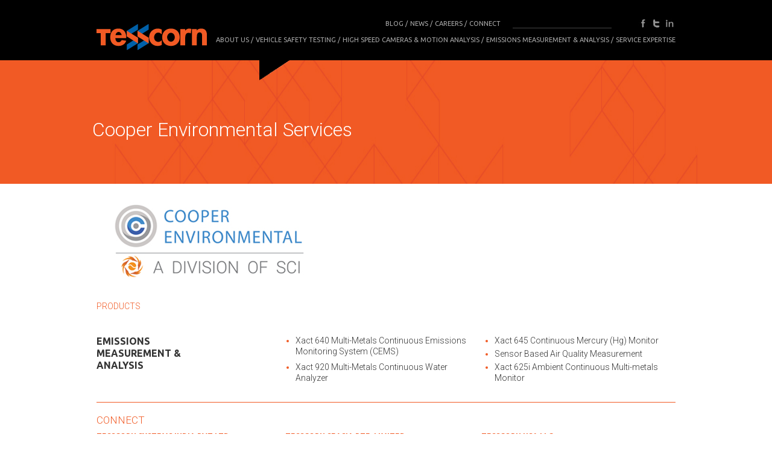

--- FILE ---
content_type: text/html; charset=UTF-8
request_url: https://www.tesscorn-analysis.com/manufacturer/cooper-environmental-services/
body_size: 10576
content:
<!DOCTYPE html>
<html lang="en-US" class="no-js">
<head>
	<meta charset="UTF-8">
	<meta name="viewport" content="width=device-width">
	<script src="https://ajax.googleapis.com/ajax/libs/jquery/1.8.3/jquery.min.js"></script>
	<link rel="stylesheet" type="text/css" href="https://fonts.googleapis.com/css?family=Ubuntu:regular,bold&subset=Latin">
	<link rel="profile" href="https://gmpg.org/xfn/11">
	<link rel="pingback" href="https://www.tesscorn-analysis.com/wp/xmlrpc.php">
	<!--[if lt IE 9]>
	<script src="https://www.tesscorn-analysis.com/wp-content/themes/twentyfifteen/js/html5.js"></script>
	<![endif]-->
	<script>(function(html){html.className = html.className.replace(/\bno-js\b/,'js')})(document.documentElement);</script>
<meta name='robots' content='index, follow, max-image-preview:large, max-snippet:-1, max-video-preview:-1' />
	<style>img:is([sizes="auto" i], [sizes^="auto," i]) { contain-intrinsic-size: 3000px 1500px }</style>
	
<!-- Google Tag Manager for WordPress by gtm4wp.com -->
<script data-cfasync="false" data-pagespeed-no-defer>
	var gtm4wp_datalayer_name = "dataLayer";
	var dataLayer = dataLayer || [];
</script>
<!-- End Google Tag Manager for WordPress by gtm4wp.com -->
	<!-- This site is optimized with the Yoast SEO plugin v25.3 - https://yoast.com/wordpress/plugins/seo/ -->
	<title>Cooper Environmental Services Archives - Tesscorn Analysis</title>
	<link rel="canonical" href="https://www.tesscorn-analysis.com/manufacturer/cooper-environmental-services/" />
	<meta property="og:locale" content="en_US" />
	<meta property="og:type" content="article" />
	<meta property="og:title" content="Cooper Environmental Services Archives - Tesscorn Analysis" />
	<meta property="og:url" content="https://www.tesscorn-analysis.com/manufacturer/cooper-environmental-services/" />
	<meta property="og:site_name" content="Tesscorn Analysis" />
	<meta name="twitter:card" content="summary_large_image" />
	<script type="application/ld+json" class="yoast-schema-graph">{"@context":"https://schema.org","@graph":[{"@type":"CollectionPage","@id":"https://www.tesscorn-analysis.com/manufacturer/cooper-environmental-services/","url":"https://www.tesscorn-analysis.com/manufacturer/cooper-environmental-services/","name":"Cooper Environmental Services Archives - Tesscorn Analysis","isPartOf":{"@id":"https://www.tesscorn-analysis.com/#website"},"primaryImageOfPage":{"@id":"https://www.tesscorn-analysis.com/manufacturer/cooper-environmental-services/#primaryimage"},"image":{"@id":"https://www.tesscorn-analysis.com/manufacturer/cooper-environmental-services/#primaryimage"},"thumbnailUrl":"https://www.tesscorn-analysis.com/wp-content/uploads/2019/09/CES-625i.jpg","breadcrumb":{"@id":"https://www.tesscorn-analysis.com/manufacturer/cooper-environmental-services/#breadcrumb"},"inLanguage":"en-US"},{"@type":"ImageObject","inLanguage":"en-US","@id":"https://www.tesscorn-analysis.com/manufacturer/cooper-environmental-services/#primaryimage","url":"https://www.tesscorn-analysis.com/wp-content/uploads/2019/09/CES-625i.jpg","contentUrl":"https://www.tesscorn-analysis.com/wp-content/uploads/2019/09/CES-625i.jpg","width":380,"height":420,"caption":"Cooper Environmental Services X625i"},{"@type":"BreadcrumbList","@id":"https://www.tesscorn-analysis.com/manufacturer/cooper-environmental-services/#breadcrumb","itemListElement":[{"@type":"ListItem","position":1,"name":"Home","item":"https://www.tesscorn-analysis.com/"},{"@type":"ListItem","position":2,"name":"Cooper Environmental Services"}]},{"@type":"WebSite","@id":"https://www.tesscorn-analysis.com/#website","url":"https://www.tesscorn-analysis.com/","name":"Tesscorn Analysis","description":"","potentialAction":[{"@type":"SearchAction","target":{"@type":"EntryPoint","urlTemplate":"https://www.tesscorn-analysis.com/?s={search_term_string}"},"query-input":{"@type":"PropertyValueSpecification","valueRequired":true,"valueName":"search_term_string"}}],"inLanguage":"en-US"}]}</script>
	<!-- / Yoast SEO plugin. -->


<link rel="alternate" type="application/rss+xml" title="Tesscorn Analysis &raquo; Feed" href="https://www.tesscorn-analysis.com/feed/" />
<link rel="alternate" type="application/rss+xml" title="Tesscorn Analysis &raquo; Comments Feed" href="https://www.tesscorn-analysis.com/comments/feed/" />
<link rel="alternate" type="application/rss+xml" title="Tesscorn Analysis &raquo; Cooper Environmental Services Manufacturer Feed" href="https://www.tesscorn-analysis.com/manufacturer/cooper-environmental-services/feed/" />
<script>
window._wpemojiSettings = {"baseUrl":"https:\/\/s.w.org\/images\/core\/emoji\/15.1.0\/72x72\/","ext":".png","svgUrl":"https:\/\/s.w.org\/images\/core\/emoji\/15.1.0\/svg\/","svgExt":".svg","source":{"concatemoji":"https:\/\/www.tesscorn-analysis.com\/wp\/wp-includes\/js\/wp-emoji-release.min.js?ver=97de362897bc1cd140ef9fdb1b3b8f79"}};
/*! This file is auto-generated */
!function(i,n){var o,s,e;function c(e){try{var t={supportTests:e,timestamp:(new Date).valueOf()};sessionStorage.setItem(o,JSON.stringify(t))}catch(e){}}function p(e,t,n){e.clearRect(0,0,e.canvas.width,e.canvas.height),e.fillText(t,0,0);var t=new Uint32Array(e.getImageData(0,0,e.canvas.width,e.canvas.height).data),r=(e.clearRect(0,0,e.canvas.width,e.canvas.height),e.fillText(n,0,0),new Uint32Array(e.getImageData(0,0,e.canvas.width,e.canvas.height).data));return t.every(function(e,t){return e===r[t]})}function u(e,t,n){switch(t){case"flag":return n(e,"\ud83c\udff3\ufe0f\u200d\u26a7\ufe0f","\ud83c\udff3\ufe0f\u200b\u26a7\ufe0f")?!1:!n(e,"\ud83c\uddfa\ud83c\uddf3","\ud83c\uddfa\u200b\ud83c\uddf3")&&!n(e,"\ud83c\udff4\udb40\udc67\udb40\udc62\udb40\udc65\udb40\udc6e\udb40\udc67\udb40\udc7f","\ud83c\udff4\u200b\udb40\udc67\u200b\udb40\udc62\u200b\udb40\udc65\u200b\udb40\udc6e\u200b\udb40\udc67\u200b\udb40\udc7f");case"emoji":return!n(e,"\ud83d\udc26\u200d\ud83d\udd25","\ud83d\udc26\u200b\ud83d\udd25")}return!1}function f(e,t,n){var r="undefined"!=typeof WorkerGlobalScope&&self instanceof WorkerGlobalScope?new OffscreenCanvas(300,150):i.createElement("canvas"),a=r.getContext("2d",{willReadFrequently:!0}),o=(a.textBaseline="top",a.font="600 32px Arial",{});return e.forEach(function(e){o[e]=t(a,e,n)}),o}function t(e){var t=i.createElement("script");t.src=e,t.defer=!0,i.head.appendChild(t)}"undefined"!=typeof Promise&&(o="wpEmojiSettingsSupports",s=["flag","emoji"],n.supports={everything:!0,everythingExceptFlag:!0},e=new Promise(function(e){i.addEventListener("DOMContentLoaded",e,{once:!0})}),new Promise(function(t){var n=function(){try{var e=JSON.parse(sessionStorage.getItem(o));if("object"==typeof e&&"number"==typeof e.timestamp&&(new Date).valueOf()<e.timestamp+604800&&"object"==typeof e.supportTests)return e.supportTests}catch(e){}return null}();if(!n){if("undefined"!=typeof Worker&&"undefined"!=typeof OffscreenCanvas&&"undefined"!=typeof URL&&URL.createObjectURL&&"undefined"!=typeof Blob)try{var e="postMessage("+f.toString()+"("+[JSON.stringify(s),u.toString(),p.toString()].join(",")+"));",r=new Blob([e],{type:"text/javascript"}),a=new Worker(URL.createObjectURL(r),{name:"wpTestEmojiSupports"});return void(a.onmessage=function(e){c(n=e.data),a.terminate(),t(n)})}catch(e){}c(n=f(s,u,p))}t(n)}).then(function(e){for(var t in e)n.supports[t]=e[t],n.supports.everything=n.supports.everything&&n.supports[t],"flag"!==t&&(n.supports.everythingExceptFlag=n.supports.everythingExceptFlag&&n.supports[t]);n.supports.everythingExceptFlag=n.supports.everythingExceptFlag&&!n.supports.flag,n.DOMReady=!1,n.readyCallback=function(){n.DOMReady=!0}}).then(function(){return e}).then(function(){var e;n.supports.everything||(n.readyCallback(),(e=n.source||{}).concatemoji?t(e.concatemoji):e.wpemoji&&e.twemoji&&(t(e.twemoji),t(e.wpemoji)))}))}((window,document),window._wpemojiSettings);
</script>
<style id='wp-emoji-styles-inline-css'>

	img.wp-smiley, img.emoji {
		display: inline !important;
		border: none !important;
		box-shadow: none !important;
		height: 1em !important;
		width: 1em !important;
		margin: 0 0.07em !important;
		vertical-align: -0.1em !important;
		background: none !important;
		padding: 0 !important;
	}
</style>
<link rel='stylesheet' id='wp-block-library-css' href='https://www.tesscorn-analysis.com/wp/wp-includes/css/dist/block-library/style.min.css?ver=97de362897bc1cd140ef9fdb1b3b8f79' media='all' />
<style id='wp-block-library-theme-inline-css'>
.wp-block-audio :where(figcaption){color:#555;font-size:13px;text-align:center}.is-dark-theme .wp-block-audio :where(figcaption){color:#ffffffa6}.wp-block-audio{margin:0 0 1em}.wp-block-code{border:1px solid #ccc;border-radius:4px;font-family:Menlo,Consolas,monaco,monospace;padding:.8em 1em}.wp-block-embed :where(figcaption){color:#555;font-size:13px;text-align:center}.is-dark-theme .wp-block-embed :where(figcaption){color:#ffffffa6}.wp-block-embed{margin:0 0 1em}.blocks-gallery-caption{color:#555;font-size:13px;text-align:center}.is-dark-theme .blocks-gallery-caption{color:#ffffffa6}:root :where(.wp-block-image figcaption){color:#555;font-size:13px;text-align:center}.is-dark-theme :root :where(.wp-block-image figcaption){color:#ffffffa6}.wp-block-image{margin:0 0 1em}.wp-block-pullquote{border-bottom:4px solid;border-top:4px solid;color:currentColor;margin-bottom:1.75em}.wp-block-pullquote cite,.wp-block-pullquote footer,.wp-block-pullquote__citation{color:currentColor;font-size:.8125em;font-style:normal;text-transform:uppercase}.wp-block-quote{border-left:.25em solid;margin:0 0 1.75em;padding-left:1em}.wp-block-quote cite,.wp-block-quote footer{color:currentColor;font-size:.8125em;font-style:normal;position:relative}.wp-block-quote:where(.has-text-align-right){border-left:none;border-right:.25em solid;padding-left:0;padding-right:1em}.wp-block-quote:where(.has-text-align-center){border:none;padding-left:0}.wp-block-quote.is-large,.wp-block-quote.is-style-large,.wp-block-quote:where(.is-style-plain){border:none}.wp-block-search .wp-block-search__label{font-weight:700}.wp-block-search__button{border:1px solid #ccc;padding:.375em .625em}:where(.wp-block-group.has-background){padding:1.25em 2.375em}.wp-block-separator.has-css-opacity{opacity:.4}.wp-block-separator{border:none;border-bottom:2px solid;margin-left:auto;margin-right:auto}.wp-block-separator.has-alpha-channel-opacity{opacity:1}.wp-block-separator:not(.is-style-wide):not(.is-style-dots){width:100px}.wp-block-separator.has-background:not(.is-style-dots){border-bottom:none;height:1px}.wp-block-separator.has-background:not(.is-style-wide):not(.is-style-dots){height:2px}.wp-block-table{margin:0 0 1em}.wp-block-table td,.wp-block-table th{word-break:normal}.wp-block-table :where(figcaption){color:#555;font-size:13px;text-align:center}.is-dark-theme .wp-block-table :where(figcaption){color:#ffffffa6}.wp-block-video :where(figcaption){color:#555;font-size:13px;text-align:center}.is-dark-theme .wp-block-video :where(figcaption){color:#ffffffa6}.wp-block-video{margin:0 0 1em}:root :where(.wp-block-template-part.has-background){margin-bottom:0;margin-top:0;padding:1.25em 2.375em}
</style>
<style id='classic-theme-styles-inline-css'>
/*! This file is auto-generated */
.wp-block-button__link{color:#fff;background-color:#32373c;border-radius:9999px;box-shadow:none;text-decoration:none;padding:calc(.667em + 2px) calc(1.333em + 2px);font-size:1.125em}.wp-block-file__button{background:#32373c;color:#fff;text-decoration:none}
</style>
<style id='global-styles-inline-css'>
:root{--wp--preset--aspect-ratio--square: 1;--wp--preset--aspect-ratio--4-3: 4/3;--wp--preset--aspect-ratio--3-4: 3/4;--wp--preset--aspect-ratio--3-2: 3/2;--wp--preset--aspect-ratio--2-3: 2/3;--wp--preset--aspect-ratio--16-9: 16/9;--wp--preset--aspect-ratio--9-16: 9/16;--wp--preset--color--black: #000000;--wp--preset--color--cyan-bluish-gray: #abb8c3;--wp--preset--color--white: #fff;--wp--preset--color--pale-pink: #f78da7;--wp--preset--color--vivid-red: #cf2e2e;--wp--preset--color--luminous-vivid-orange: #ff6900;--wp--preset--color--luminous-vivid-amber: #fcb900;--wp--preset--color--light-green-cyan: #7bdcb5;--wp--preset--color--vivid-green-cyan: #00d084;--wp--preset--color--pale-cyan-blue: #8ed1fc;--wp--preset--color--vivid-cyan-blue: #0693e3;--wp--preset--color--vivid-purple: #9b51e0;--wp--preset--color--dark-gray: #111;--wp--preset--color--light-gray: #f1f1f1;--wp--preset--color--yellow: #f4ca16;--wp--preset--color--dark-brown: #352712;--wp--preset--color--medium-pink: #e53b51;--wp--preset--color--light-pink: #ffe5d1;--wp--preset--color--dark-purple: #2e2256;--wp--preset--color--purple: #674970;--wp--preset--color--blue-gray: #22313f;--wp--preset--color--bright-blue: #55c3dc;--wp--preset--color--light-blue: #e9f2f9;--wp--preset--gradient--vivid-cyan-blue-to-vivid-purple: linear-gradient(135deg,rgba(6,147,227,1) 0%,rgb(155,81,224) 100%);--wp--preset--gradient--light-green-cyan-to-vivid-green-cyan: linear-gradient(135deg,rgb(122,220,180) 0%,rgb(0,208,130) 100%);--wp--preset--gradient--luminous-vivid-amber-to-luminous-vivid-orange: linear-gradient(135deg,rgba(252,185,0,1) 0%,rgba(255,105,0,1) 100%);--wp--preset--gradient--luminous-vivid-orange-to-vivid-red: linear-gradient(135deg,rgba(255,105,0,1) 0%,rgb(207,46,46) 100%);--wp--preset--gradient--very-light-gray-to-cyan-bluish-gray: linear-gradient(135deg,rgb(238,238,238) 0%,rgb(169,184,195) 100%);--wp--preset--gradient--cool-to-warm-spectrum: linear-gradient(135deg,rgb(74,234,220) 0%,rgb(151,120,209) 20%,rgb(207,42,186) 40%,rgb(238,44,130) 60%,rgb(251,105,98) 80%,rgb(254,248,76) 100%);--wp--preset--gradient--blush-light-purple: linear-gradient(135deg,rgb(255,206,236) 0%,rgb(152,150,240) 100%);--wp--preset--gradient--blush-bordeaux: linear-gradient(135deg,rgb(254,205,165) 0%,rgb(254,45,45) 50%,rgb(107,0,62) 100%);--wp--preset--gradient--luminous-dusk: linear-gradient(135deg,rgb(255,203,112) 0%,rgb(199,81,192) 50%,rgb(65,88,208) 100%);--wp--preset--gradient--pale-ocean: linear-gradient(135deg,rgb(255,245,203) 0%,rgb(182,227,212) 50%,rgb(51,167,181) 100%);--wp--preset--gradient--electric-grass: linear-gradient(135deg,rgb(202,248,128) 0%,rgb(113,206,126) 100%);--wp--preset--gradient--midnight: linear-gradient(135deg,rgb(2,3,129) 0%,rgb(40,116,252) 100%);--wp--preset--gradient--dark-gray-gradient-gradient: linear-gradient(90deg, rgba(17,17,17,1) 0%, rgba(42,42,42,1) 100%);--wp--preset--gradient--light-gray-gradient: linear-gradient(90deg, rgba(241,241,241,1) 0%, rgba(215,215,215,1) 100%);--wp--preset--gradient--white-gradient: linear-gradient(90deg, rgba(255,255,255,1) 0%, rgba(230,230,230,1) 100%);--wp--preset--gradient--yellow-gradient: linear-gradient(90deg, rgba(244,202,22,1) 0%, rgba(205,168,10,1) 100%);--wp--preset--gradient--dark-brown-gradient: linear-gradient(90deg, rgba(53,39,18,1) 0%, rgba(91,67,31,1) 100%);--wp--preset--gradient--medium-pink-gradient: linear-gradient(90deg, rgba(229,59,81,1) 0%, rgba(209,28,51,1) 100%);--wp--preset--gradient--light-pink-gradient: linear-gradient(90deg, rgba(255,229,209,1) 0%, rgba(255,200,158,1) 100%);--wp--preset--gradient--dark-purple-gradient: linear-gradient(90deg, rgba(46,34,86,1) 0%, rgba(66,48,123,1) 100%);--wp--preset--gradient--purple-gradient: linear-gradient(90deg, rgba(103,73,112,1) 0%, rgba(131,93,143,1) 100%);--wp--preset--gradient--blue-gray-gradient: linear-gradient(90deg, rgba(34,49,63,1) 0%, rgba(52,75,96,1) 100%);--wp--preset--gradient--bright-blue-gradient: linear-gradient(90deg, rgba(85,195,220,1) 0%, rgba(43,180,211,1) 100%);--wp--preset--gradient--light-blue-gradient: linear-gradient(90deg, rgba(233,242,249,1) 0%, rgba(193,218,238,1) 100%);--wp--preset--font-size--small: 13px;--wp--preset--font-size--medium: 20px;--wp--preset--font-size--large: 36px;--wp--preset--font-size--x-large: 42px;--wp--preset--spacing--20: 0.44rem;--wp--preset--spacing--30: 0.67rem;--wp--preset--spacing--40: 1rem;--wp--preset--spacing--50: 1.5rem;--wp--preset--spacing--60: 2.25rem;--wp--preset--spacing--70: 3.38rem;--wp--preset--spacing--80: 5.06rem;--wp--preset--shadow--natural: 6px 6px 9px rgba(0, 0, 0, 0.2);--wp--preset--shadow--deep: 12px 12px 50px rgba(0, 0, 0, 0.4);--wp--preset--shadow--sharp: 6px 6px 0px rgba(0, 0, 0, 0.2);--wp--preset--shadow--outlined: 6px 6px 0px -3px rgba(255, 255, 255, 1), 6px 6px rgba(0, 0, 0, 1);--wp--preset--shadow--crisp: 6px 6px 0px rgba(0, 0, 0, 1);}:where(.is-layout-flex){gap: 0.5em;}:where(.is-layout-grid){gap: 0.5em;}body .is-layout-flex{display: flex;}.is-layout-flex{flex-wrap: wrap;align-items: center;}.is-layout-flex > :is(*, div){margin: 0;}body .is-layout-grid{display: grid;}.is-layout-grid > :is(*, div){margin: 0;}:where(.wp-block-columns.is-layout-flex){gap: 2em;}:where(.wp-block-columns.is-layout-grid){gap: 2em;}:where(.wp-block-post-template.is-layout-flex){gap: 1.25em;}:where(.wp-block-post-template.is-layout-grid){gap: 1.25em;}.has-black-color{color: var(--wp--preset--color--black) !important;}.has-cyan-bluish-gray-color{color: var(--wp--preset--color--cyan-bluish-gray) !important;}.has-white-color{color: var(--wp--preset--color--white) !important;}.has-pale-pink-color{color: var(--wp--preset--color--pale-pink) !important;}.has-vivid-red-color{color: var(--wp--preset--color--vivid-red) !important;}.has-luminous-vivid-orange-color{color: var(--wp--preset--color--luminous-vivid-orange) !important;}.has-luminous-vivid-amber-color{color: var(--wp--preset--color--luminous-vivid-amber) !important;}.has-light-green-cyan-color{color: var(--wp--preset--color--light-green-cyan) !important;}.has-vivid-green-cyan-color{color: var(--wp--preset--color--vivid-green-cyan) !important;}.has-pale-cyan-blue-color{color: var(--wp--preset--color--pale-cyan-blue) !important;}.has-vivid-cyan-blue-color{color: var(--wp--preset--color--vivid-cyan-blue) !important;}.has-vivid-purple-color{color: var(--wp--preset--color--vivid-purple) !important;}.has-black-background-color{background-color: var(--wp--preset--color--black) !important;}.has-cyan-bluish-gray-background-color{background-color: var(--wp--preset--color--cyan-bluish-gray) !important;}.has-white-background-color{background-color: var(--wp--preset--color--white) !important;}.has-pale-pink-background-color{background-color: var(--wp--preset--color--pale-pink) !important;}.has-vivid-red-background-color{background-color: var(--wp--preset--color--vivid-red) !important;}.has-luminous-vivid-orange-background-color{background-color: var(--wp--preset--color--luminous-vivid-orange) !important;}.has-luminous-vivid-amber-background-color{background-color: var(--wp--preset--color--luminous-vivid-amber) !important;}.has-light-green-cyan-background-color{background-color: var(--wp--preset--color--light-green-cyan) !important;}.has-vivid-green-cyan-background-color{background-color: var(--wp--preset--color--vivid-green-cyan) !important;}.has-pale-cyan-blue-background-color{background-color: var(--wp--preset--color--pale-cyan-blue) !important;}.has-vivid-cyan-blue-background-color{background-color: var(--wp--preset--color--vivid-cyan-blue) !important;}.has-vivid-purple-background-color{background-color: var(--wp--preset--color--vivid-purple) !important;}.has-black-border-color{border-color: var(--wp--preset--color--black) !important;}.has-cyan-bluish-gray-border-color{border-color: var(--wp--preset--color--cyan-bluish-gray) !important;}.has-white-border-color{border-color: var(--wp--preset--color--white) !important;}.has-pale-pink-border-color{border-color: var(--wp--preset--color--pale-pink) !important;}.has-vivid-red-border-color{border-color: var(--wp--preset--color--vivid-red) !important;}.has-luminous-vivid-orange-border-color{border-color: var(--wp--preset--color--luminous-vivid-orange) !important;}.has-luminous-vivid-amber-border-color{border-color: var(--wp--preset--color--luminous-vivid-amber) !important;}.has-light-green-cyan-border-color{border-color: var(--wp--preset--color--light-green-cyan) !important;}.has-vivid-green-cyan-border-color{border-color: var(--wp--preset--color--vivid-green-cyan) !important;}.has-pale-cyan-blue-border-color{border-color: var(--wp--preset--color--pale-cyan-blue) !important;}.has-vivid-cyan-blue-border-color{border-color: var(--wp--preset--color--vivid-cyan-blue) !important;}.has-vivid-purple-border-color{border-color: var(--wp--preset--color--vivid-purple) !important;}.has-vivid-cyan-blue-to-vivid-purple-gradient-background{background: var(--wp--preset--gradient--vivid-cyan-blue-to-vivid-purple) !important;}.has-light-green-cyan-to-vivid-green-cyan-gradient-background{background: var(--wp--preset--gradient--light-green-cyan-to-vivid-green-cyan) !important;}.has-luminous-vivid-amber-to-luminous-vivid-orange-gradient-background{background: var(--wp--preset--gradient--luminous-vivid-amber-to-luminous-vivid-orange) !important;}.has-luminous-vivid-orange-to-vivid-red-gradient-background{background: var(--wp--preset--gradient--luminous-vivid-orange-to-vivid-red) !important;}.has-very-light-gray-to-cyan-bluish-gray-gradient-background{background: var(--wp--preset--gradient--very-light-gray-to-cyan-bluish-gray) !important;}.has-cool-to-warm-spectrum-gradient-background{background: var(--wp--preset--gradient--cool-to-warm-spectrum) !important;}.has-blush-light-purple-gradient-background{background: var(--wp--preset--gradient--blush-light-purple) !important;}.has-blush-bordeaux-gradient-background{background: var(--wp--preset--gradient--blush-bordeaux) !important;}.has-luminous-dusk-gradient-background{background: var(--wp--preset--gradient--luminous-dusk) !important;}.has-pale-ocean-gradient-background{background: var(--wp--preset--gradient--pale-ocean) !important;}.has-electric-grass-gradient-background{background: var(--wp--preset--gradient--electric-grass) !important;}.has-midnight-gradient-background{background: var(--wp--preset--gradient--midnight) !important;}.has-small-font-size{font-size: var(--wp--preset--font-size--small) !important;}.has-medium-font-size{font-size: var(--wp--preset--font-size--medium) !important;}.has-large-font-size{font-size: var(--wp--preset--font-size--large) !important;}.has-x-large-font-size{font-size: var(--wp--preset--font-size--x-large) !important;}
:where(.wp-block-post-template.is-layout-flex){gap: 1.25em;}:where(.wp-block-post-template.is-layout-grid){gap: 1.25em;}
:where(.wp-block-columns.is-layout-flex){gap: 2em;}:where(.wp-block-columns.is-layout-grid){gap: 2em;}
:root :where(.wp-block-pullquote){font-size: 1.5em;line-height: 1.6;}
</style>
<link rel='stylesheet' id='contact-form-7-css' href='https://www.tesscorn-analysis.com/wp-content/plugins/contact-form-7/includes/css/styles.css?ver=6.0.6' media='all' />
<link rel='stylesheet' id='twentyfifteen-fonts-css' href='https://www.tesscorn-analysis.com/wp-content/themes/twentyfifteen/assets/fonts/noto-sans-plus-noto-serif-plus-inconsolata.css?ver=20230328' media='all' />
<link rel='stylesheet' id='genericons-css' href='https://www.tesscorn-analysis.com/wp-content/themes/twentyfifteen/genericons/genericons.css?ver=20201026' media='all' />
<link rel='stylesheet' id='tesscorn-style-css' href='https://www.tesscorn-analysis.com/wp-content/themes/tesscorn/style.css?ver=1679288477' media='all' />
<script src="https://www.tesscorn-analysis.com/wp/wp-includes/js/jquery/jquery.min.js?ver=3.7.1" id="jquery-core-js"></script>
<script src="https://www.tesscorn-analysis.com/wp/wp-includes/js/jquery/jquery-migrate.min.js?ver=3.4.1" id="jquery-migrate-js"></script>
<script id="twentyfifteen-script-js-extra">
var screenReaderText = {"expand":"<span class=\"screen-reader-text\">expand child menu<\/span>","collapse":"<span class=\"screen-reader-text\">collapse child menu<\/span>"};
</script>
<script src="https://www.tesscorn-analysis.com/wp-content/themes/twentyfifteen/js/functions.js?ver=20250303" id="twentyfifteen-script-js" defer data-wp-strategy="defer"></script>
<link rel="https://api.w.org/" href="https://www.tesscorn-analysis.com/wp-json/" /><link rel="EditURI" type="application/rsd+xml" title="RSD" href="https://www.tesscorn-analysis.com/wp/xmlrpc.php?rsd" />

<script type="text/javascript">
	window._se_plugin_version = '8.1.9';
</script>

<!-- Google Tag Manager for WordPress by gtm4wp.com -->
<!-- GTM Container placement set to automatic -->
<script data-cfasync="false" data-pagespeed-no-defer>
	var dataLayer_content = {"pagePostType":"product","pagePostType2":"tax-product","pageCategory":["emissions-measurement-analysis"]};
	dataLayer.push( dataLayer_content );
</script>
<script data-cfasync="false" data-pagespeed-no-defer>
(function(w,d,s,l,i){w[l]=w[l]||[];w[l].push({'gtm.start':
new Date().getTime(),event:'gtm.js'});var f=d.getElementsByTagName(s)[0],
j=d.createElement(s),dl=l!='dataLayer'?'&l='+l:'';j.async=true;j.src=
'//www.googletagmanager.com/gtm.js?id='+i+dl;f.parentNode.insertBefore(j,f);
})(window,document,'script','dataLayer','GTM-WW5QX5G');
</script>
<!-- End Google Tag Manager for WordPress by gtm4wp.com -->	<script type=\"text/javascript\">
	document.getElementsByName('s')[0].placeholder='new text for email';
	</script>
</head>

<body class="archive tax-manufacturer term-cooper-environmental-services term-56 wp-embed-responsive wp-theme-twentyfifteen wp-child-theme-tesscorn">
<div id="page" class="hfeed site">
	<a class="skip-link screen-reader-text" href="#content">Skip to content</a>

	<div id="header-container" class="header-container">
		<div id="sidebar" class="sidebar">
			<header id="masthead" class="site-header" role="banner">
				<div class="site-branding">
												<h2 class="site-title"><a href="https://www.tesscorn-analysis.com/" rel="home">Tesscorn Analysis</a></h2>
						

					<button class="secondary-toggle">Menu and widgets</button>
				</div><!-- .site-branding -->
			</header><!-- .site-header -->
					<div class="social-links">
						<ul>
							<li class="facebook-link"><a title="Tesscorn on Facebook" href="https://www.facebook.com/Tesscorn.MASD/" target="_blank">facebook</a></li>
							<li class="twitter-link"><a title="Tesscorn on Twitter" href="https://twitter.com/TesscornIndia" target="_blank">twitter</a></li>
							<!-- <li class="rss-link"><a title="RSS" target="_blank" href="">rss</a></li> -->
							<li class="in-link"><a title="Tesscorn on LinkedIn" href="https://www.linkedin.com/in/tesscorn-india-motion-analysis-915634156/" target="_blank">in</a></li>
						</ul>
					</div><!-- .social-links -->
					<div id="secondary-navigation" class="secondary-navigation">
								<!-- Wordpress Search -->

							<div class="mobile mobile-search"></div>
							<div class="wordpress_search_mob">
																<div id="widget-area-mob" class="widget-area-mob" role="complementary">
								<aside id="search-4" class="widget widget_search"><form role="search" method="get" class="search-form" action="https://www.tesscorn-analysis.com/">
				<label>
					<span class="screen-reader-text">Search for:</span>
					<input type="search" class="search-field" placeholder="Search &hellip;" value="" name="s" />
				</label>
				<input type="submit" class="search-submit screen-reader-text" value="Search" />
			</form></aside>								</div><!-- .widget-area-mob -->
																<script type="text/javascript">
									$("td.gsc-search-button").empty();
								</script>
							</div>

								<!-- /Wordpress Search --><!-- /its temporary, just for mobile, TO BE EXCLUDE -->
						<ul>
							<li class="news-nav"><a href="https://www.tesscorn-analysis.com/blog">BLOG</a></li>
							<li class="news-nav"><a href="https://www.tesscorn-analysis.com/news">NEWS</a></li>
							<li class="careers-nav"><a href="https://www.tesscorn-analysis.com/careers">CAREERS</a></li>
							<li class="careers-nav"><a href="https://www.tesscorn-analysis.com/connect">CONNECT</a></li>
						</ul>

						<!-- <div id="google-search" class="google-search">
								<script>
								  (function() {
								    var cx = '011769157288023581572:oimrzri7vxu';
								    var gcse = document.createElement('script');
								    gcse.type = 'text/javascript';
								    gcse.async = true;
								    gcse.src = (document.location.protocol == 'https:' ? 'https:' : 'http:') +
								        '//cse.google.com/cse.js?cx=' + cx;
								    var s = document.getElementsByTagName('script')[0];
								    s.parentNode.insertBefore(gcse, s);
								  })();
								</script>
								<gcse:searchbox></gcse:searchbox>

						</div><!-- .google-search -->

						<!-- Wordpress Search -->
												<div id="widget-area" class="widget-area" role="complementary">
						<aside id="search-4" class="widget widget_search"><form role="search" method="get" class="search-form" action="https://www.tesscorn-analysis.com/">
				<label>
					<span class="screen-reader-text">Search for:</span>
					<input type="search" class="search-field" placeholder="Search &hellip;" value="" name="s" />
				</label>
				<input type="submit" class="search-submit screen-reader-text" value="Search" />
			</form></aside>						</div><!-- .widget-area -->
												<script type="text/javascript">
							$("td.gsc-search-button").empty();
						</script>
						<!-- /Wordpress Search -->
						<script type="text/javascript">
						$(".search-field").attr("placeholder", " ").val("").focus().blur();
						</script>

					</div><!-- .secondary-navigation -->

			
		
	<div id="secondary" class="secondary">		
								<!-- <div id="widget-area" class="widget-area" role="complementary">
					<aside id="search-4" class="widget widget_search"><form role="search" method="get" class="search-form" action="https://www.tesscorn-analysis.com/">
				<label>
					<span class="screen-reader-text">Search for:</span>
					<input type="search" class="search-field" placeholder="Search &hellip;" value="" name="s" />
				</label>
				<input type="submit" class="search-submit screen-reader-text" value="Search" />
			</form></aside>				</div><!-- .widget-area --> 
					

					<nav id="site-navigation" class="main-navigation" role="navigation">
				<div class="menu-main-menu-container"><ul id="menu-main-menu" class="nav-menu"><li id="menu-item-55" class="menu-item menu-item-type-post_type menu-item-object-page menu-item-55"><a href="https://www.tesscorn-analysis.com/about-us/">About Us</a></li>
<li id="menu-item-472" class="menu-item menu-item-type-taxonomy menu-item-object-category menu-item-472"><a href="https://www.tesscorn-analysis.com/category/vehicle-testing-safety/">Vehicle Safety Testing</a></li>
<li id="menu-item-471" class="menu-item menu-item-type-taxonomy menu-item-object-category menu-item-471"><a href="https://www.tesscorn-analysis.com/category/high-speed-cameras-motion-analysis/">High Speed Cameras &amp; Motion Analysis</a></li>
<li id="menu-item-473" class="menu-item menu-item-type-taxonomy menu-item-object-category menu-item-473"><a href="https://www.tesscorn-analysis.com/category/emissions-measurement-analysis/">Emissions Measurement &amp; Analysis</a></li>
<li id="menu-item-103" class="service-expertise menu-item menu-item-type-post_type menu-item-object-page menu-item-103"><a href="https://www.tesscorn-analysis.com/service-expertise/">SERVICE EXPERTISE</a></li>
<li id="menu-item-1839" class="news-mob menu-item menu-item-type-custom menu-item-object-custom menu-item-1839"><a href="https://www.tesscorn-analysis.com/blog/">Blog</a></li>
<li id="menu-item-121" class="news-mob menu-item menu-item-type-post_type menu-item-object-page menu-item-121"><a href="https://www.tesscorn-analysis.com/news/">News</a></li>
<li id="menu-item-122" class="careers-mob menu-item menu-item-type-post_type menu-item-object-page menu-item-122"><a href="https://www.tesscorn-analysis.com/careers/">Careers</a></li>
<li id="menu-item-1840" class="news-mob menu-item menu-item-type-post_type menu-item-object-page menu-item-1840"><a href="https://www.tesscorn-analysis.com/connect/">Connect</a></li>
</ul></div>			</nav><!-- .main-navigation -->
		
		
		

	</div><!-- .secondary -->

			<div class="logo-vector"></div>
		</div><!-- .sidebar -->

	</div><!-- .header-container -->

	<script type="text/javascript">

		jQuery(".mobile-search").click(function(){
			jQuery(".wordpress_search_mob").toggle();
		});

		$(".search-field").attr("placeholder", "").val("");
	</script>

	<div id="content" class="site-content">

	<div id="primary" class="content-area">
		<main id="main" class="site-main" role="main">

				<div class="manufacturer-main-content">
			<div class="manufacturer-main-header">
				<header class="header-title">
										<h1 class="page-title">Cooper Environmental Services</h1> 
				</header><!-- .page-header -->
			</div>
			<div class="taxonomy">
			
					<div class="manufacturer-image">
												<div class="manufacturer-logo">
							<img src="https://www.tesscorn-analysis.com/wp-content/uploads/2019/09/CES-Logo.jpg">
						</div>
					</div>

					<h2 class="products">PRODUCTS</h2>

			   					   		
			   									
								   				   		
			   									
								   				   		
			   								<div class="categories emissions-measurement-analysis" id="categories-3">
							<div class="category-name">
													   			<h2><a href="https://www.tesscorn-analysis.com/category/emissions-measurement-analysis/">Emissions Measurement &amp; Analysis</a></h2>
					   		</div>
					   		<div class="manufacturer-items">
								<ul class="manufacturer-list"> 
																												<li id=""><h3><a href="https://www.tesscorn-analysis.com/product/xact-640-multi-metals-continuous-emissions-monitoring-system-cems/">Xact 640 Multi-Metals Continuous Emissions Monitoring System (CEMS)</a></h3></li>
																													<li id=""><h3><a href="https://www.tesscorn-analysis.com/product/xact-645-continuous-mercury-hg-monitor/">Xact 645 Continuous Mercury (Hg) Monitor</a></h3></li>
																													<li id=""><h3><a href="https://www.tesscorn-analysis.com/product/sensor-based-air-quality-measurement/">Sensor Based Air Quality Measurement</a></h3></li>
																													<li id=""><h3><a href="https://www.tesscorn-analysis.com/product/xact-920-multi-metals-continuous-water-analyzer/">Xact 920 Multi-Metals Continuous Water Analyzer</a></h3></li>
																													<li id=""><h3><a href="https://www.tesscorn-analysis.com/product/xact-625i-ambient-continuous-multi-metals-monitor/">Xact 625i Ambient Continuous Multi-metals Monitor</a></h3></li>
																	</ul>
							</div> 
						</div>
								   			</div>	
		</div>
		
		<script type="text/javascript">

			$( "div.categories" ).last().css( "border-bottom", "none" );

		</script>

		</main><!-- .site-main -->
	</div><!-- .content-area -->


	</div><!-- .site-content -->

	<footer id="colophon" class="site-footer" role="contentinfo">
		<div class="site-info">
						<!-- <a href=""></a> -->
			<div class="footer-content">
				<div class="entry-content">
					<div class="connect">
						<h2 class="head">CONNECT</h2>
						<h3 class="head-mob">CONNECT US ></h3>

					</div><!-- .connect -->
					<div id="tesscorn-address" class="tesscorn-address">
						<div id="tesscorn-india" class="address">
							<h3>TESSCORN SYSTEMS INDIA PVT LTD</h3>
							<ul>
								<li>50, 3rd floor</li>
								<li>100 Feet Road, Koramangala 2nd Block</li>
								<li>Bangalore - 560034, India</li>
								<li>t:+91 80 2572 9425</li>
								<li>f:+91 80 2572 9703</li>
								<li>info@tesscorn-nanoscience.com</li>
							</ul>
						</div><!-- .tesscorn-india -->
						<div id="tesscorn-singapore" class="address">
							<h3>TESSCORN SEASIA PTE. LIMITED</h3>
							<ul>
								<li>596b Ang Mo Kio Street 52</li>
								<li>#17-327, Singapore (562596)</li>
								<li>t:+65 96215188</li>
								<li>f:+65 64590131</li>
								<li>enquiries@tesscorn-seasia.com</li>
							</ul>
						</div><!-- .tesscorn-singapore -->
						<div id="tesscorn-usa" class="address">
							<h3>TESSCORN USA LLC.</h3>
							<ul>
								<li>3895 Lawson Dr. Troy</li>
								<li>MI 48084, USA</li>
								<li>t:+1 248 719 4095</li>
								<li>f:+1 313 899 7396</li>
								<li>raghu@tesscorn-usa.com</li>
							</ul>
						</div><!-- .tesscorn-usa -->
					</div>


					<script type="text/javascript">


						if (window.matchMedia('only screen and (max-width: 767px)').matches) {
							$('.tesscorn-address h4').hide();
							$('.tesscorn-address ul').hide();
							$('.footer-content .head-mob').click(function() {
									    $('.tesscorn-address h4').toggle("slow");
									    $('.tesscorn-address h4').mouseenter(function() {
										     $(this).next('.tesscorn-address ul').toggle("slow");
										}).mouseleave(function() {
									     $(this).next('.tesscorn-address ul').toggle("slow");
									});
							})
						}else if (window.matchMedia('only screen and (max-device-width : 768px) and (max-device-width : 1024px) and (orientation : portrait)').matches) {
							$('.tesscorn-address h4').hide();
							$('.tesscorn-address ul').hide();
							$('.footer-content .head-mob').click(function() {
									    $('.tesscorn-address h4').toggle("slow");
									    $('.tesscorn-address h4').mouseenter(function() {
										     $(this).next('.tesscorn-address ul').toggle("slow");
										}).mouseleave(function() {
									     $(this).next('.tesscorn-address ul').toggle("slow");
									});
							})
						}
					</script>
				</div><!-- .entry-content -->
				<!-- <div class="additional-links">

					
													<a title="<?php// the_title(); ?>" href=""><?php// the_title(); ?></a>
						
				</div> -->

				<div class="additional-links">
					<h2 class="head">PRODUCTS</h2>
					<div class="clearfix">
											   		<div class="cats-and-posts">
					   									   		<h3><a href="https://www.tesscorn-analysis.com/category/vehicle-testing-safety/">Vehicle Safety Testing</a></h3>
						   		<ul id="list-items-1">
																											<div class="foot-cat-items">
																						<li id="2"><h4><a href="https://www.tesscorn-analysis.com/product/airbag-static-deployment-test/">Airbag Static Deployment Test</a></h4></li>

																						<li id="3"><h4><a href="https://www.tesscorn-analysis.com/product/airbag-test-labs/">Airbag Test Labs</a></h4></li>

																						<li id="4"><h4><a href="https://www.tesscorn-analysis.com/product/ams-3000-universal-high-speed-goniophotometer/">AMS 3000 – Universal “High-Speed” Goniophotometer</a></h4></li>

																						<li id="5"><h4><a href="https://www.tesscorn-analysis.com/product/ams-5000-goniophotometer-high-performance-for-large-and-heavy-samples/">AMS 5000 Goniophotometer – High-Performance for Large and Heavy Samples</a></h4></li>

																			</div>
								</ul>
								<a class="more-products" href="https://www.tesscorn-analysis.com/category/vehicle-testing-safety/">More products..</a>
								<!-- <div class="loadMore" id="loadMore-">Show more..</div>
								<script>
									$(document).ready(function () {
									    var size_li = $("#list-items- li").size();

									    var x=10;
									    $('#list-items- li:lt('+x+')').show();
									    $('#loadMore-<?php//echo $count; ?>').click(function () {
									        x= size_li;
									        $('#list-items- li:lt('+x+')').slideDown();
									        $('#loadMore-').hide();
									    });

									});
								</script> -->
							</div>
											   		<div class="cats-and-posts">
					   									   		<h3><a href="https://www.tesscorn-analysis.com/category/high-speed-cameras-motion-analysis/">High Speed Cameras &amp; Motion Analysis</a></h3>
						   		<ul id="list-items-2">
																											<div class="foot-cat-items">
																						<li id="6"><h4><a href="https://www.tesscorn-analysis.com/product/apo-xenoplan-20mm-f-2-0-ruggedized-lens/">APO-Xenoplan 20mm f/2.0 Ruggedized lens</a></h4></li>

																						<li id="7"><h4><a href="https://www.tesscorn-analysis.com/product/arena/">Arena</a></h4></li>

																			</div>
								</ul>
								<a class="more-products" href="https://www.tesscorn-analysis.com/category/high-speed-cameras-motion-analysis/">More products..</a>
								<!-- <div class="loadMore" id="loadMore-">Show more..</div>
								<script>
									$(document).ready(function () {
									    var size_li = $("#list-items- li").size();

									    var x=10;
									    $('#list-items- li:lt('+x+')').show();
									    $('#loadMore-<?php//echo $count; ?>').click(function () {
									        x= size_li;
									        $('#list-items- li:lt('+x+')').slideDown();
									        $('#loadMore-').hide();
									    });

									});
								</script> -->
							</div>
											   		<div class="cats-and-posts">
					   									   		<h3><a href="https://www.tesscorn-analysis.com/category/emissions-measurement-analysis/">Emissions Measurement &amp; Analysis</a></h3>
						   		<ul id="list-items-3">
																											<div class="foot-cat-items">
																			</div>
								</ul>
								<a class="more-products" href="https://www.tesscorn-analysis.com/category/emissions-measurement-analysis/">More products..</a>
								<!-- <div class="loadMore" id="loadMore-">Show more..</div>
								<script>
									$(document).ready(function () {
									    var size_li = $("#list-items- li").size();

									    var x=10;
									    $('#list-items- li:lt('+x+')').show();
									    $('#loadMore-<?php//echo $count; ?>').click(function () {
									        x= size_li;
									        $('#list-items- li:lt('+x+')').slideDown();
									        $('#loadMore-').hide();
									    });

									});
								</script> -->
							</div>
											</div>
				</div>

				<div class="additional-links">
					<h2 class="head">MANUFACTURERS</h2>
					<ul class="manufacturers">
						<div class="clearfix">
																							<h3 class="manufacturers-titles"><a href="https://www.tesscorn-analysis.com/manufacturer/ernst/">ERNST</a></h3>
																							<h3 class="manufacturers-titles"><a href="https://www.tesscorn-analysis.com/manufacturer/cooper-environmental-services/">Cooper Environmental Services</a></h3>
																							<h3 class="manufacturers-titles"><a href="https://www.tesscorn-analysis.com/manufacturer/aerodyne-research-inc/">Aerodyne Research Inc.</a></h3>
																							<h3 class="manufacturers-titles"><a href="https://www.tesscorn-analysis.com/manufacturer/tofwerk-ag/">Tofwerk AG</a></h3>
																							<h3 class="manufacturers-titles"><a href="https://www.tesscorn-analysis.com/manufacturer/dekati/">Dekati Ltd</a></h3>
																							<h3 class="manufacturers-titles"><a href="https://www.tesscorn-analysis.com/manufacturer/cambustion/">Cambustion</a></h3>
																							<h3 class="manufacturers-titles"><a href="https://www.tesscorn-analysis.com/manufacturer/seattle-safety/">Seattle Safety</a></h3>
																							<h3 class="manufacturers-titles"><a href="https://www.tesscorn-analysis.com/manufacturer/hude/">HuDe</a></h3>
																							<h3 class="manufacturers-titles"><a href="https://www.tesscorn-analysis.com/manufacturer/sea/">S-E-A Vehicle Dynamics</a></h3>
																							<h3 class="manufacturers-titles"><a href="https://www.tesscorn-analysis.com/manufacturer/optronik/">Optronik</a></h3>
																							<h3 class="manufacturers-titles"><a href="https://www.tesscorn-analysis.com/manufacturer/opsira/">Opsira</a></h3>
																							<h3 class="manufacturers-titles"><a href="https://www.tesscorn-analysis.com/manufacturer/photron/">Photron</a></h3>
																							<h3 class="manufacturers-titles"><a href="https://www.tesscorn-analysis.com/manufacturer/fastec-imaging/">Fastec Imaging</a></h3>
																							<h3 class="manufacturers-titles"><a href="https://www.tesscorn-analysis.com/manufacturer/telops/">Telops</a></h3>
																							<h3 class="manufacturers-titles"><a href="https://www.tesscorn-analysis.com/manufacturer/image-systems-ab/">Image Systems AB</a></h3>
																							<h3 class="manufacturers-titles"><a href="https://www.tesscorn-analysis.com/manufacturer/accessories/">Accessories</a></h3>
													</div>
					</ul>
				</div>
			</div><!-- .footer-content -->
		</div><!-- .site-info -->
	</footer><!-- .site-footer -->

</div><!-- .site -->

<script type="speculationrules">
{"prefetch":[{"source":"document","where":{"and":[{"href_matches":"\/*"},{"not":{"href_matches":["\/wp\/wp-*.php","\/wp\/wp-admin\/*","\/wp-content\/uploads\/*","\/wp-content\/*","\/wp-content\/plugins\/*","\/wp-content\/themes\/tesscorn\/*","\/wp-content\/themes\/twentyfifteen\/*","\/*\\?(.+)"]}},{"not":{"selector_matches":"a[rel~=\"nofollow\"]"}},{"not":{"selector_matches":".no-prefetch, .no-prefetch a"}}]},"eagerness":"conservative"}]}
</script>
<script src="https://www.tesscorn-analysis.com/wp/wp-includes/js/dist/hooks.min.js?ver=4d63a3d491d11ffd8ac6" id="wp-hooks-js"></script>
<script src="https://www.tesscorn-analysis.com/wp/wp-includes/js/dist/i18n.min.js?ver=5e580eb46a90c2b997e6" id="wp-i18n-js"></script>
<script id="wp-i18n-js-after">
wp.i18n.setLocaleData( { 'text direction\u0004ltr': [ 'ltr' ] } );
</script>
<script src="https://www.tesscorn-analysis.com/wp-content/plugins/contact-form-7/includes/swv/js/index.js?ver=6.0.6" id="swv-js"></script>
<script id="contact-form-7-js-before">
var wpcf7 = {
    "api": {
        "root": "https:\/\/www.tesscorn-analysis.com\/wp-json\/",
        "namespace": "contact-form-7\/v1"
    }
};
</script>
<script src="https://www.tesscorn-analysis.com/wp-content/plugins/contact-form-7/includes/js/index.js?ver=6.0.6" id="contact-form-7-js"></script>
<script src="https://www.tesscorn-analysis.com/wp-content/plugins/duracelltomi-google-tag-manager/dist/js/gtm4wp-form-move-tracker.js?ver=1.21.1" id="gtm4wp-form-move-tracker-js"></script>

</body>
</html>


--- FILE ---
content_type: text/css
request_url: https://www.tesscorn-analysis.com/wp-content/themes/tesscorn/style.css?ver=1679288477
body_size: 15589
content:
/*
Theme Name: Tesscorn
Template: twentyfifteen
Author: Sabar S Alavi
*/

@import url("../twentyfifteen/style.css");
@import url(https://fonts.googleapis.com/css?family=Ubuntu:300,400,700);
@import url(https://fonts.googleapis.com/css?family=Roboto:400,300,700);

/*-- Global --*/

body{
	width: 100%;
	min-width:920px;
	font-family: 'Ubuntu', sans-serif;
}

ul{
	margin: 0;
}

.hide-desktop {
	display: block;
}

.hide-mobile {
	display: none;
}


@media screen and (min-width: 769px) {

	.hide-desktop {
		display: none;
	}

	.hide-mobile {
		display: block;
	}
}

/*-- Site Reset --*/

body{
	background-color: #fff;
}

body:before {
	position: static;
	width: 0;
}

.sidebar {
	width: 100%;
	margin-right: 0;
	max-width: 100%;
	position: static !important;
}

.site-header {
	margin: 0;
	padding: 0;
}

.site-content{
	margin: 0;
}

.site-main{
	padding: 0;
}

.page{
	margin: 0;
	padding: 0;
	box-shadow: none;
}

.hentry{
	background-color: none;
}

.entry-header{
	padding: 0;
}

.site-footer{
	margin: 0;
}

/*-- Header --*/

#page.site{
	position: relative;
	max-width: 2048px;
}

.sidebar{
	width: 960px;
	height: 100px;
	margin: 0 auto;
	float: none;
	overflow: hidden;
	margin-bottom: 0px;
	position: relative;
}

.header-container{
	background: rgb(0, 0, 0);
	width: 100%;
	position: absolute;
	z-index: 100;
}

.site-header{
	float: left;
}

.sidebar .logo-vector {
	position: absolute;
	background: url(images/logo-vector.png) no-repeat;
	width: 50px;
	height: 34px;
	display: block;
	top: 100px;
	left: 430px;
}

.site-title{
	text-indent: -99999px;
	background: url(images/logo1.png);
	margin-top: 40px;
	width: 183px;
	height: 43px;
}

.site-title a{
	display: block;
}

a:focus{
	outline: none;
}

.breadcrumbs {
	font-size: 13px;
	padding: 5px 0;
	text-transform: uppercase;
}

.breadcrumbs a {
	color: #58595b;
}

.social-links {
	width: 95px;
	float: right;
	margin-top: 27px;
}

.social-links ul {
	float: right;
	height: 25px;
}

.social-links ul li{
	list-style: none;
	display: inline-block;
	margin-right: 2px;
	opacity: 0.6;
}

.social-links a{
	display: block;

}

.social-links a:hover{
	text-decoration: none;
	border: none;
}

.social-links a:focus {
	outline: none;
}

.facebook-link a{
	width: 16px;
	height: 15px;
	background-image: url("images/facebook.jpg");
	background-repeat: no-repeat;
	text-indent: -9999px;
	margin-left: 0px;
	margin-top: 4px;
}

.twitter-link a{
	width: 16px;
	height: 15px;
	background-image: url("images/twitter.jpg");
	background-repeat: no-repeat;
	text-indent: -9999px;
	margin-left: 0px;
}

.rss-link a{
	width: 16px;
	height: 15px;
	background-image: url("images/rss.jpg");
	background-repeat: no-repeat;
	text-indent: -9999px;
	margin-left: 0px;
}

.in-link a{
	width: 16px;
	height: 15px;
	background-image: url("images/linkedin.jpg");
	background-repeat: no-repeat;
	text-indent: -9999px;
	margin-left: 0px;
}


.secondary-navigation{
	/*margin-top: 60px;*/
	margin-top: 0;
	float: right;
	margin-top: 19px;
}

.secondary-navigation ul{
	float: left;
	margin: 0;
	overflow: hidden;
	padding-right: 20px;
	margin-top: 2px;
}

.secondary{
	overflow: hidden;
	float: right;
	margin-top: 0px;
	/* width: 78%; */
}

.main-navigation{
	margin: 0;
	clear: both;
}

.main-navigation ul{
	border: none;
	text-align: right;
}

.main-navigation ul li, .secondary-navigation ul li{
	font-size: 11px;
	display: inline !important;
	border: none;
	text-transform: uppercase;
}

.main-navigation .current-menu-item > a, .main-navigation .current-menu-ancestor > a {
	color: #F57E23;
	font-weight: 400 !important;
}

.main-navigation ul li a:hover, .secondary-navigation ul li a:hover{
	color: #F57E23;
}


.main-navigation ul li:after, .secondary-navigation ul li:after{
	content: " /";
	color: #acacac;
}

.main-navigation a, .secondary-navigation a{
	display: inline;
	color: #acacac;
	padding: 0;
}

.main-navigation ul li:last-child:after,
.secondary-navigation ul li:last-child:after,
.main-navigation ul li#menu-item-11:after{
	content: "";
}

.main-navigation ul li.service-expertise:after {
	content: "";
}

.main-navigation ul .news-mob, .main-navigation ul .careers-mob{
	display: none !important;
}

/*-- Wordpress Search --*/
.wordpress_search_mob{
	display: none;
}

/*input[placeholder], [placeholder], *[placeholder] {
    color: #fff !important;
}*/

.widget-area{
	float: right;
}

.widget{
	margin:0;
	padding: 0;
}

form.search-form{
	display: inline-flex;
	margin-top: 2px;
}

.widget input[type="text"], .widget input[type="email"], .widget input[type="url"], .widget input[type="password"], .widget input[type="search"], .widget textarea{
	padding: 0;
	width: 164px;
	height: 24px;
	color: #fff !important;
}

button, input, select, textarea {
	background: transparent !important;
	color: transparent !important;
}

.search-form .screen-reader-text {
    position: absolute;
    left: -9999px;
    overflow: hidden;
}

.skip-link, span.screen-reader-text{
	display: none !important;
}

.screen-reader-text {
	clip:auto;
	overflow: hidden;
	position: static !important;
}

input.search-field{
	border: none;
	border-bottom: 1px solid #464545;
	font-family: 'Roboto', sans-serif;
    font-weight: 300;
    font-size: 14px;
    line-height: 24px;
    color: #404040 !important;
}

input.search-submit.screen-reader-text{
	background: url(images/search-icon1.png) no-repeat center !important;
	height: 13px;
	width: 13px;
	border-bottom: 1px solid #464545;
	font-size: 0;
	margin-top: 6px !important;
	display: block;
	padding-bottom: 17px !important;
	opacity: 0.9;
}

input.search-submit.screen-reader-text {
	-webkit-padding-before: 1px;
	margin-top: 7px !important;
}

@media screen and (-webkit-min-device-pixel-ratio:0) {

    input.search-submit.screen-reader-text {
    	/*margin-top: 1px;*/
    	margin-top: 8px !important;
    }
}

/*-- Google Search --*/

.google-search{
	float: right;
	overflow: hidden;
	width: 164px;
}

.gsc-search-box.gsc-search-box-tools{
	/*width: 164px;*/
	table-layout: auto;
}

table.gsc-search-box{
	margin: 0 !important;
	border: none !important;
	/*width: 164px !important;*/
}

table, th, td {
 border: none !important;
 /*table-layout: auto !important;*/
}

td.gsc-input{
  padding: 0 !important;
}

td.gsc-search-button {
  /*width: auto !important;*/
  padding: 0 !important
}

.gsc-input-box {
  border:none !important;
  background: transparent !important;
  height: 24px !important;
}

.gsib_a {
  padding:0 !important;
}

input#gsc-i-id1.gsc-input{
	/*width: 125px !important;*/
	background: transparent !important;
	content: 'SEARCH';
	border: 1px solid rgba(169, 166, 160, 0.6) !important;
	height: 24px;
	padding: 0 !important
}

td.gsc-search-button{
	width: 25px !important;
}

table.gsc-search-box td {
   vertical-align: bottom !important;
}

input.gsc-search-button{
	border: 1px solid rgba(169, 166, 160, 0.6) !important;
	background: url(images/search.png) no-repeat center !important;
	font-size: 0 !important;
	width: 25px;
	min-width: 25px !important;
	height: 24px !important;
	margin: 0 !important;
	padding: 0 !important;
}

.gsc-clear-button{
	display: none;
}

/*-- Home Page --*/

.content-area, .site-content{
	width: 100%;
}

.page-template-Home-page header.entry-header{
	display: none;
}

.entry-content, .entry-summary{
	padding: 0;
}

.page-template-Home-page .cse .gsc-control-cse, .gsc-control-cse{
	padding: 0 !important
}

.page-template-Home-page .soliloquy-container {
	top: 60px;
}

.page-template-Home-page .soliloquy-controls-direction {
	display: none;
}

.page-template-Home-page .soliloquy-container .soliloquy-pager{
	display: none;
}

.page-template-Home-page .home-entry-content{
	width: 960px;
	margin: 0 auto;
	position: relative;
	overflow: hidden;
}

.page-template-Home-page h2.tag-line {
	position: absolute;
	margin-top: 0;
	top: 200px;
	left: 200px;
	font-family: 'Roboto', sans-serif;
	font-weight: 300;
	font-style: italic;
	font-size: 40px;
	line-height: 50px;
	color: #f7f7f7;
}

.page-template-Home-page .home-entry-content .home-featured-text{
	width: 225px;
	height: 225px;
	padding: 14px 20px 20px;
	background: #f57e23;
	position: absolute;
	left: 225px;
	top: -225px;
}

.page-template-Home-page .home-entry-content .home-featured-text p{
	font-size: 28px;
	line-height: 37px;
	font-weight: lighter;
	margin: 0;
	padding: 0;
	color: #fff;
}

.page-template-Home-page .home-entry-content .home-contact-details{
 	width: 225px;
	height: 225px;
	padding: 25px 5px 0;
	background: #f57e23;
	float: left;
 }

.page-template-Home-page .home-entry-content .home-contact-details p{
 	font-size: 26px;
	line-height: 30px;
	/*margin-top: 25px;*/
	font-weight: 300;
	margin: 0;
	padding-left: 4px;
	color: #fff;
 }

.page-template-Home-page .home-entry-content .home-featured-text p:first-child{
	padding-top: 15px;
}

.page-template-Home-page .home-entry-content .home-featured-text p:last-child{
	padding-top: 20px;
	padding-bottom: 25px;
}

.page-template-Home-page .featured-area {
	overflow: hidden;
}

.page-template-Home-page .featured-area h2 p{
	padding: 0
}

.page-template-Home-page .featured-block{
	width: 320px;
	float: left;
	padding: 0px 0px 10px;
}

.page-template-Home-page #featured-block-1 h2{
	  background: url(images/vector.jpg) no-repeat 240px 25px;
}

.page-template-Home-page #featured-block-2 h2{
	  background: url(images/vector.jpg) no-repeat 240px 25px;
}

.page-template-Home-page #featured-block-3 h2{
	  background: url(images/vector.jpg) no-repeat 260px 25px;
}

.page-template-Home-page .featured-block h2{
	width: 320px;
	height: 120px;
	padding: 0px 0 0 20px;
	background-color: #f15a24 !important;
	/*box-shadow:  0px 2px 10px 1px #888888;*/
}

.page-template-Home-page #featured-block-3 h2{
	padding: 0px 20px;
}

.page-template-Home-page #featured-block-2 h2 a {
	padding: 19px 85px 0 0px;
}

.page-template-Home-page #featured-block-3 h2 a {
	padding: 19px 35px 0 0px;
}

.page-template-Home-page #featured-block-1 h2 a,
.page-template-Home-page #featured-block-2 h2 a {
	background: url(images/black-vector.jpg) no-repeat 267px 0px;
}

.page-template-Home-page #featured-block-1 h2 a{
	padding-right: 80px;
}

.page-template-Home-page .featured-block h2 a {
	font-size: 24px;
	line-height: 29px;
	padding-top: 17px;
	padding-left: 0px;
	/*margin-bottom: 15px;*/
	color: #fff;
	font-family: 'Roboto', sans-serif;
	font-weight: 300;
	letter-spacing: 0.5px;
}

.page-template-Home-page .featured-block h2 a:hover{
	text-decoration: none !important;
}

.page-template-Home-page .featured-block p,
.page-template-Home-page .featured-block a,
.page-template-Home-page .news-events a{
	font-size: 14px;
	line-height: 18px;
	margin: 0;
	font-family: 'Roboto', sans-serif;
	font-weight: 300;
}

.page-template-Home-page .featured-block .featured-block-content {
 padding: 0px 20px 0;
}

.page-template-Home-page #featured-block-3 .featured-block-content {
 padding-right: 0px;
}

.page-template-Home-page .featured-block .featured-block-content p{
	padding-top: 15px;
	border-bottom: 1px solid #b3b3b3;
	height: 280px;
	padding-bottom: 15px;
}

.page-template-Home-page .featured-block a{
	float: left;
}


.page-template-Home-page .featured-merchants{
	width: 168px;
	clear: both;
	padding-top: 8px;
	position: relative;
	margin-left: 8px;
}
.page-template-Home-page .featured-block ul li{
	font-size: 12px;
	line-height: 16px;
	list-style: none;

}

.page-template-Home-page .featured-block ul li:before{
	content: "•  ";
    color: #f57e23;
    position: absolute;
    left: -8px;
}

.page-template-Home-page .home-news-events {
	width: 960px;
	margin: 0 auto;
	overflow: hidden;
}

.page-template-Home-page .news-events {
	width: 320px;
	float: left;
	padding: 0px 20px 0;
}

.page-template-Home-page .home-news-events h2 {
	font-size: 18px;
	line-height: 22px;
	font-family: 'Roboto', sans-serif;
	font-weight: 400;
	color: #f15a24;
	padding-top: 10px;
}

.page-template-Home-page .home-news-events.mobile {
	display: none;
}

.page-template-Home-page .news-items h3{
	font-size: 14px;
	line-height: 18px;
	font-family: 'Roboto', sans-serif;
	font-weight: 400;
	color: #404040;
	margin: 5px 0 20px;
}

.page-template-Home-page .news-items h3 a {
	font-family: 'Roboto', sans-serif;
	font-weight: 300;
	color: #404040;
}

.page-template-Home-page .news-items h3 a:hover {
	text-decoration: underline;
}

.page-template-Home-page .video-and-product {
	border-top: 1px solid #b3b3b3;
	margin-left: 20px;
}

.page-template-Home-page .featured-video {
	float: left;
	margin-top: 25px;
}

.page-template-Home-page .featured-video h2,
.page-template-Home-page .featured-product h2{
	margin: 0;
}

.page-template-Home-page .featured-video h2 ,
.page-template-Home-page .featured-product h2 {
	font-size: 18px;
	font-family: 'Roboto', sans-serif;
	font-weight: 300;
	line-height: 22px;
	font-weight: 300;
	color: #333333;
}

.page-template-Home-page .featured-video-image{
	background: url(images/featured-video.jpg) no-repeat;
	width: 620px;
	height: 282px;
	margin-top: 12px;
}

.page-template-Home-page .featured-video-image p {
	margin: 0;
}

.page-template-Home-page .featured-video-image iframe {
	width: 640px;
	height: 282px;
}

.page-template-Home-page .featured-product{
	float: right;
	margin-top: 25px;
}

.page-template-Home-page .featured-product-image{
	/*background: url(images/featured-product.jpg) no-repeat;*/
	width: 300px;
	height: 282px;
	margin-top: 12px;
}

/*-- About Us --*/

.page-template-about .about-header{
	width: 100%;
	height: 205px;
	margin-top: 100px;
	/* background-size: 100% 100% !important;
	padding-bottom: 9.6%; */
	position: relative;
}

.page-template-about .about-header .about-header__image {
	width: 100%;
	height: 100%;
}

.page-template-about .about-mobile-text{
	display: none;
}

.page-template-about .header-caption{
	 width: 960px;
    margin: 0 auto;
}

.page-template-about .header-caption h1{
	font-family: 'Roboto', sans-serif;
	font-weight: 300;
	font-size: 40px;
	line-height: 50px;
	text-transform: uppercase;
	color: #fff;
    padding-left: 0px;
    position: absolute;
	top: 50%;
	transform: translateY(-50%);
}

.page-template-about .tesscorn-history{
	width: 100%;
	background: #fff;
	overflow: hidden;
}

.page-template-about .history-content{
	width: 960px;
	margin: 39px auto 0;
}

.page-template-about .tesscorn-history h2 {
	color: #005fa8;
	font-family: 'Roboto', sans-serif;
	font-size: 36px;
	line-height: 48px;
	margin-left: 0px;
	font-weight: 300;
}

.page-template-about .tesscorn-history p{
	color: #404040;
	width: 960px;
	padding: 15px 0;
	font-size: 20px;
	line-height: 30px;
	padding-left: 0px;
	margin: 0;
	font-family: 'Roboto', sans-serif;
	font-weight: 300;
}

.page-template-about .expertise-area{
	width: 100%;
	position: relative;
}

.page-template-about .expertise-area h2{
	color: #005fa8;
	font-size: 36px;
	line-height: 48px;
	margin-left: 0px;
	font-family: 'Roboto', sans-serif;
	font-weight: 300;
	border-bottom: 1px solid #9a9a9a;
	padding-bottom: 10px;
}

.page-template-about .expertise-content{
	width: 960px;
	margin: 28px auto 0;
}
.page-template-about .expertise-entry-content{
	padding-bottom: 16px;
	width: 310px;
	float: left;
	margin-left: 15px;
}

.page-template-about  .expertise-entry-content-1 {
	margin-left: 0px;
}

.page-template-about .expertised-title{
	border-bottom: 1px solid #9a9a9a;
}

.page-template-about .expertised-title h3{
	font-family: 'Roboto', sans-serif;
	font-weight: 400;
	width: 200px;
	height:80px;
	font-size: 22px;
	line-height: 26px;
	margin: 10px 0 10px;
}

.page-template-about .expertised-title h3 a{
	font-family: 'Roboto', sans-serif;
	font-weight: 400;
	width: 200px;
	height:50px;
	font-size: 19px;
	line-height: 26px;
	text-transform: uppercase;
}

.page-template-about .expertised-title-1 a{
	color: #ff3300;
}

.page-template-about .expertised-title-2 a{
	color: #005fa8;
}

.page-template-about .expertised-title-3 a{
	color: #404040;
}

.page-template-about .expertised-description{
	/*float: left;
	margin-left: 55px;*/
}

.page-template-about .expertised-description p{
	font-family: 'Roboto', sans-serif;
	font-weight: 300;
	color: #404040;
	font-size: 14px;
	line-height: 20px;
	margin: 16px 0 0;
}
.page-template-about .expertise-entry-content-3{
	border: none;
}
.page-template-about .expertise-area .right-blue-box{
	right: 0;
    top: -28px;

}

/*......................................................products.php.................................................*/

.single-product .mobile {
	display: none;
}

.single-product .products-main-content {
	width:100%;
}

.single-product .hentry,
.single-product .page-header,
.single-product .page-content {
	margin: 0 !important;
	box-shadow: none;
}

.single-product .product-main-header{
	background:url("images/product-band.jpg") no-repeat;
	width:100%;
	height:305px;
	background-size: 100% 105% !important;
}

.single-product .header-title {
  width:960px;
  margin:0 auto;
  position:relative;
}

.single-product .header-title h2 {
  	font-family: 'Roboto', sans-serif;
	font-weight: 300;
	font-size: 16px;
	line-height: 29px;
	text-transform: uppercase;
	color: #000;
	top: 170px;
	position:absolute;
	text-align: center;
	padding-bottom: 7px;

}

	.single-product .header-title h1 {
   	  font-size:32px;
   	  font-weight: 300;
   	  line-height:35px;
   	  color:#fff;
   	  padding:18px 0px ;
   	  position: absolute;
   	  top: 180px;
   	  font-family: 'Roboto', sans-serif;
	  font-weight: 300;
	  width: 760px;
    }

.single-product .header-title ul.post-categories {
	list-style: none;
}

/*.single-product .header-title li a {
	color:#fff;
	  font-size: 46px;
	  font-weight:lighter;
	  line-height:53.62px;
	  text-transform: uppercase;
}*/



.single-product .product-content-area {
	position:relative;
	/*overflow: hidden;*/
	width:960px;
	margin:0 auto;

}

 .single-product .products {
 	width:960px;
 	float:right;
 }

    .single-product .product-entry-content {
     padding-top:0px;
     overflow:hidden;
    }

      .single-product .product-image {
	      float:right;
	      padding: 23px 0 0 22px;
       }

       .single-product .product-image .post-thumbnail {
			margin-bottom: 10px !important;
		}

       .single-product .product-image-mobile {
       	display:none;
       }

       .single-product .product-description {
		  width:500px;
		  float:left;
		  padding: 19px 0;
        }

        .single-product .featured-description {
        	padding: 0px 0 15px;
        }

         .single-product .featured-description p {
         	font-family: 'Roboto', sans-serif;
	  		font-weight: 300;
         	font-size:20px;
         	color:#404040;
         	margin:0px;
         	line-height:24px;
         	text-align:left;
         	 -webkit-hyphens: none;
             -moz-hyphens:    none;
             -ms-hyphens:     none;
             hyphens:         none;
         }

          /* .single-product .product-description p:nth-child(1) {
           	color:#0071bc;
           }*/

        .single-product .product-contact-form h5 {
        	font-family: 'Roboto', sans-serif;
	  		font-weight: 300;
	  		font-size: 14px;
	  		line-height: 20px;
	  		color: #fff;
	  		padding: 5px 40px 5px 5px;
	  		background:url(images/down-vector.png) no-repeat 220px 10px;
	  		background-color: #f15a24;
	  		width: 240px;
	  		margin-bottom: 20px;
	  		cursor: pointer;
        }

        .single-product .contact-form {
        	display: none;
        }

        .single-product .product-contact-form .wpcf7-form p {
        	width: 240px;
        	float: left;
        	font-family: 'Roboto', sans-serif;
	  		font-weight: 300;
	  		font-size: 14px;
	  		line-height: 20px;
	  		color: #404040;
	  		margin-bottom: 10px;
        }

        .single-product .product-contact-form .wpcf7-form div.wpcf7-response-output {
        	width: 400px !important;
        	font-family: 'Roboto', sans-serif;
	  		font-weight: 300;
	  		font-size: 14px;
	  		line-height: 20px;
	  		color: #f15a24;
	  		margin-left: 0;
	  		padding-left: 0;
	  		clear: both;
	  		border: none !important;
        }

        .single-product .product-contact-form .wpcf7-form p:nth-child(2),
        .single-product .product-contact-form .wpcf7-form p:nth-child(4) {
        	float: right;
        }

        .single-product .product-contact-form .wpcf7-form p .wpcf7-form-control {
        	padding:0;
        }

        .single-product .product-contact-form .wpcf7-form p .wpcf7-form-control {
        	font-family: 'Roboto', sans-serif;
		    font-weight: 300;
		    font-size: 14px;
		    line-height: 24px;
		    color: #404040 !important;
        }

        .single-product .product-contact-form .wpcf7-form p .wpcf7-submit {
        	color: #404040 !important;
        	font-family: 'Roboto', sans-serif;
	  		font-weight: 400;
	  		font-size: 17px;
	  		line-height: 20px;
	  		border: 1px solid #f15a24;
	  		padding: 3px 45px 3px 5px;
	  		background: url(images/right-vector.png) no-repeat 70px 8px !important;
	  		margin-top: 10px;
        }

        .single-product .product-contact-form p.close-form {
        	color: #404040;
        	font-family: 'Roboto', sans-serif;
	  		font-weight: 300;
	  		font-size: 14px;
	  		line-height: 20px;
	  		text-transform: uppercase;
	  		text-decoration: underline;
	  		display: block;
	  		clear: both;
	  		padding-top: 0px;
	  		cursor: pointer;
        }

         .single-product .product-description .downloads {
         	border-top: 1px solid #b3b3b3;
         	border-bottom: 1px solid #b3b3b3;
         	padding-bottom: 15px;
         }

         .single-product .product-description .downloads h3 {
         	color:#f15a24;
         	font-family: 'Roboto', sans-serif;
	  		font-weight: 300;
         	font-size: 18px;
         	line-height:20px;
         	font-weight: 300;
         	text-transform: uppercase;
         	padding: 14px 0 10px;
         	padding-right: 5px;
         }

         .single-product .product-description .downloads ul {
         	padding: 0;
         	list-style: none;
         }

         .single-product .product-description .downloads li {
         	/*float: left;*/
         	width: auto;
         	font-family: 'Roboto', sans-serif;
	  		font-weight: 300;
         	font-size: 14px;
         	line-height:20px;
         	font-weight: 300;
         }

         /*.single-product .product-description .downloads li:before {
         	content: '|';
         	color:#404040;
         	font-family: 'Roboto', sans-serif;
	  		font-weight: 300;
         	font-size: 18px;
         	line-height:20px;
         	font-weight: 300;
         }*/

         .single-product .product-description .downloads li a {

         	text-transform: normal;
         	text-decoration: underline;
         	padding: 0px;
         }

         .single-product .product-description .manufacturer-logo {
         	padding: 15px 0 0px 0;
         	/*border-bottom: 1px solid #b3b3b3;*/
         	border-top: 1px solid #b3b3b3;
         }

         .single-product .detail-description {
         	padding-bottom: 15px;
         }

         .single-product .detail-description h3 {
         	color:#f15a24;
         	font-family: 'Roboto', sans-serif;
	  		font-weight: 300;
         	font-size: 18px;
         	line-height:20px;
         	font-weight: 300;
         	text-transform: uppercase;
         	padding: 15px 0 8px;
         }

         .single-product .detail-description p {
         	padding:4px 24px 5px 0px;
         	/*padding-bottom: 5px;*/
         	font-size: 14px;
         	line-height: 18px;
         	color:#404040;
         	font-family: 'Roboto', sans-serif;
	  		font-weight: 300;
	  		margin-bottom: 0;

         }

          .single-product .detail-description ul {
          	padding-left: 14px;
          	padding-bottom: 18px;
          }

         .single-product .detail-description li {
         	font-family: 'Roboto', sans-serif;
	  		font-weight: 300;
         	font-size: 14px;
         	line-height:16px;
         	padding: 5px 0;
         	color:#404040;
         	-webkit-hyphens: none;
             -moz-hyphens:    none;
             -ms-hyphens:     none;
             hyphens:         none;

         }

/*......................................................Search.php.................................................*/

.search-results .search-page-header-image {
	background:url("images/p4.jpg") no-repeat;
	width:100%;
	height:205px;
	background-size: 100% 105% !important;
	margin: 100px 0 0;
}

.search-results .search-page-header {
	width: 960px;
	margin: 0 auto;
	position: relative;
}

.search-results .search-page-header h1.page-title {
	font-family: 'Roboto', sans-serif;
	font-weight: 300;
	font-size: 48px;
	line-height: 59px;
	text-transform: uppercase;
	color: #fff;
	padding: 0px 22px 5px 0px;
	position: absolute;
	top: 95px;
}

.search-results .search {
	width: 960px;
	margin: 0 auto;
	overflow: hidden;
}

.search-results .search-items {
	margin-top: 20px;
}

.search-results .search-items ul {
    list-style: none !important;
}

.search-results .search-items li {
	width: 500px;
}

.search-results .search-items .hentry {
	box-shadow: none;
	margin: 0;
	padding: 0;
}

.search-results .search-items h2.entry-title {
	font-family: "Roboto",sans-serif;
    font-size: 14px;
    font-weight: lighter;
    hyphens: none;
    line-height: 18px;
    padding-bottom: 4px;
}

.search-results .pagination {
	margin: 10px auto 0;
	width: 960px;
	box-shadow: none;
}

.search-results .pagination .nav-links .page-numbers {
	color: #f15a24;
}

.search-results .pagination .nav-links .page-numbers.next,
.search-results .pagination .nav-links .page-numbers.prev{
	background: none;
}

.search-no-results .page-header {
	border: none;

}

.search-no-results .content-area {
	width: 960px;
	margin: 0 auto;
	overflow: hidden;
}

.search-no-results .content-area .page-content{
	box-shadow: none;
}

.search-no-results .content-area .page-content p {
	color: #404040;
    font-family: 'Roboto', sans-serif;
    font-size: 20px;
    line-height: 30px;
    font-weight: 300;
}

.search-no-results .content-area .page-content input.search-field {
	width: 300px;
}

.search-no-results .content-area .page-content input.search-submit {
	margin-top: 21px !important;
}

@media screen and (-webkit-min-device-pixel-ratio:0) {

    .search-no-results .content-area .page-content input.search-submit {
		margin-top: 20px !important;
	}
}


/******************************manufacturers ************************************/

.category .header {
	/*background: url("images/flow-diagnostics.jpg") no-repeat;*/
	width: 100%;
	height: 205px;
	margin-top: 100px;
	/* background-size: 100% 105% !important; */
	position: relative;
}

	.category .header .category-image {
		width: 100%;
		height: 100%;
	}

	.category .header .header-title {
		width: 960px;
		margin: 0 auto;
		position: absolute;
		top: 0;
		left: 0;
		right: 0;
	}

		.category .header .header-title h1 {
			font-family: 'Roboto', sans-serif;
			font-weight: 300;
			font-size: 40px;
			line-height: 50px;
			color: #fff;
			font-weight: lighter;
			/*width: 468px;*/
			/*border: 1px solid #fff;*/
			position: absolute;
			top: 77px;
			/*left: 65px;*/
			padding: 0px 20px 5px 0px;
			text-transform: uppercase;
		}

.category .mobile-text {
	display: none;
}

.category .about-category {
	/*background: #534d41;*/
}
	.category .about-category .about {
		width: 960px;
		margin: 0 auto;
	}

		.category .about p {
			color: #404040;
			font-family: 'Roboto', sans-serif;
			font-size: 20px;
			line-height: 30px;
			font-weight: 300;
			/*padding: 13px 20px 40px 88px;*/
			padding: 25px 0px 29px 0;
			width: 960px;
			margin-bottom: 0;
		}

.category .manufacturers-and-products {
	width: 960px;
	margin: 0 auto;
	position: relative;
}

	.category .content {
		/*margin: 0 40px 0 88px;*/
		/*width: 865px;
		margin-left: 25px;*/
	}

		.category .content .entry-content {
			border-bottom: 1px dashed #f15a24;
			margin-top: 16px;
			/*margin-right: 35px;*/
			padding-bottom: 12px;
			/*width: 780px;*/
		}


		.category .content .entry-content .manufacturer {
			float: left;
			width: 172px;
			-webkit-hyphens: none;
			-moz-hyphens: none;
			-ms-hyphens: none;
			hyphens: none;
		}
			.category .content .entry-content .manufacturer h2 {
				font-size: 16px;
				line-height: 20px;
				margin: 0;
				width: 153px;
				text-transform: uppercase;
				color: #534741;
				word-wrap: normal;
			}

			/*.category .content .entry-content .manufacturer h2 a {
				border-bottom: none;
				color: #534741;
			}

			.category .content .entry-content .manufacturer h2 a:hover {
				color: #6e6966;
			}*/

		.category .content .entry-content .products {
			width: 660px;
			float: right;
		}

		.category .content .entry-content .products ul {
			list-style: disc;
			color: #f15a24;
		}

		.category .content .entry-content .products ul li {
			width: 300px;
			float: left;
			text-transform: normal;
			font-family: 'Roboto', sans-serif;
			font-weight: 300;
			font-size: 14px;
			line-height: 18px;
			padding-bottom: 4px;
			margin-left: 30px;
			/*line-height: 22px;*/
			-webkit-hyphens: none;
	 		-moz-hyphens: none;
	 		-ms-hyphens: none;
	 		hyphens: none;
	 		font-weight: lighter;
		}

			.category .content .entry-content .products ul li a {
				border: none;
				color: #04040;
			}

				.category .content .entry-content .products ul li a:hover {
					color: #f15a24;
				}

	.category .right-blue-box {
		height: 225px;
		width: 225px;
		background: #0060a8;
		position: absolute;
		top: -36px;
		/*right: -224px;*/
		right: -258px;
	}

/*****************************************************************************************************************/

/****************************************SErvice EXPERTISE********************************************/


.page-template-service .service-header-image {
	width: 100%;
	height: 205px;
	margin-top: 100px;
	/* background-size: 100% 105% !important; */
	position: relative;
}

.page-template-service .service-header-image .service-header-image__image {
	width: 100%;
	height: 100%;
}

.page-template-service .service-header-image .service-header {
	position: absolute;
	width: 960px;
	margin: 0 auto;
	top: 0;
	left: 0;
	right: 0;
}

	.page-template-service .service-header-image .service-header h1 {
    	font-family: 'Roboto', sans-serif;
		font-weight: 300;
		font-size: 40px;
		line-height: 50px;
		text-transform: uppercase;
    	color: #fff;
    	padding: 0px 22px 5px 0px;
    	position: absolute;
    	top: 77px;
	}

.page-template-service .service-history {
	/*background: #1071b9;*/
}

	.page-template-service .service-history .history {
		width: 960px;
		margin: 0 auto;
		color: #404040;
		font-weight: lighter;
		font-size: 20px;
		line-height: 30px;
		padding: 25px 0;
		font-family: 'Roboto', sans-serif;
		font-weight: 300;
	}

		.page-template-service .service-history .history p {
			margin: 0;
		}

.page-template-service .services {
	width: 960px;
	margin: 0px auto 40px;
	overflow: hidden;
}

	.page-template-service .services .startup-installation {
		width: 310px;
		float: left;
	}

	.page-template-service .services .service-warranty {
		width: 310px;
		float: left;
		margin-left:15px
	}

	.page-template-service .services .maintenance-contract {
		width: 310px;
		float: left;
		margin-left: 15px;
	}

	.page-template-service .services h3 {
		color: #f15a24;
	    font-family: "Roboto",sans-serif;
	    font-size: 18px;
	    font-weight: 400;
	    line-height: 20px;
	    padding: 0px 0 10px;
	    text-transform: uppercase;
	}

	.page-template-service .services .services__item ul {
		list-style: outside none disc;
		color: #f15a24;
		padding-left: 20px;
		margin-top: 5px;
	}

	.page-template-service .services .services__item li {
		font-family: 'Roboto', sans-serif;
		font-weight: 300;
		font-size: 18px;
		line-height: 24px;
	}

	.page-template-service .services .services__item li span {
		color: #404040;
	}

.page-template-service .services .engineering-services{
	clear: both;
	padding-top: 25px;
}

.page-template-service .services .engineering-services p {
	margin-bottom: 1.2em;
}

.page-template-service .services .engineering-services__content,
.page-template-service .services .engineering-services__bottom-content {
	color: #404040;
	font-size: 20px;
	line-height: 30px;
	font-family: 'Roboto', sans-serif;
	font-weight: 300;
}

.page-template-service .services .engineering-services__bottom-content {
	margin-top: 25px;
}

.page-template-service .services .engineering-services__bottom-content a {
	border-bottom: 1px solid;
}

/*.................................  Connect.php  .........................................*/

.page-template-connect-php .connect-header-image {
	width: 100%;
	/* background-size: 100% 100% !important; */
	margin-top: 100px;
	/* padding-bottom: 9.6%; */
	position: relative;
}

.page-template-connect-php .connect-header-image .connect-header-image__image {
	width: 100%;
	height: 100%;
}

.page-template-connect-php .connect-header-image .connect-header {
	width: 960px;
	margin: 0 auto;
}

	.page-template-connect-php .connect-header-image .connect-header h1 {
    	font-family: 'Roboto', sans-serif;
		font-weight: 300;
		font-size: 40px;
		line-height: 50px;
		text-transform: uppercase;
    	color: #fff;
    	position: absolute;
		top: 50%;
		transform: translateY(-50%);
	}

.page-template-connect-php .contact {
	width: 960px;
	margin: 0 auto;
}

.page-template-connect-php .contact-form {
	width: 635px;
	float: left;
	margin-top: 30px;
}

.page-template-connect-php .wpcf7-form p {
	margin:0;
	padding-bottom: 40px;
}

	.page-template-connect-php .wpcf7-form p span.label {
		width: 160px;
		float: left;
		font-family: 'Roboto', sans-serif;
		font-weight: 300;
		font-size: 14px;
		line-height: 24px;
		color: #404040;
	}

	.page-template-connect-php input[type="text"],
	.page-template-connect-php input[type="email"],
	.page-template-connect-php textarea {
		font-family: 'Roboto', sans-serif;
		font-weight: 300;
		font-size: 14px;
		line-height: 24px;
		color: #404040 !important;
	}

	.page-template-connect-php .wpcf7-form p span.wpcf7-form-control-wrap input.wpcf7-form-control {
		width: 460px;
		float: right;
		padding: 0;
		border: 1px solid #c3c3c3;
	}


	.page-template-connect-php .wpcf7-form p span.wpcf7-form-control-wrap textarea.wpcf7-form-control {
		width: 636px;
		border: 1px solid #c3c3c3;
		height: 150px;
	}

	.page-template-connect-php .wpcf7-submit {
		color:#404040 !important;
		padding: 5px 45px 5px 15px;
		border: 1px solid #f15a24;
		background: rgba(0, 0, 0, 0) url("images/right-vector.png") no-repeat scroll 85px 11px !important;
	}

	.page-template-connect-php .wpcf7-not-valid {
		border:  1px solid #f15a24 !important;
	}

	.page-template-connect-php .wpcf7-not-valid-tip {
		display: none !important;
	}

	.page-template-connect-php div.wpcf7-validation-errors {
		margin: 0;
		border: 2px solid #c3c3c3;
		font-family: 'Roboto', sans-serif;
		font-weight: 400;
		font-size: 16px;
		line-height: 24px;
		color: #f15a24;
	}


.page-template-connect-php .contact-address {
	width: 310px;
	float: right;
	margin-top: 27px;
}

.page-template-connect-php .contact-address h2 {
	font-family: 'Roboto', sans-serif;
	font-weight: 700;
	text-transform: uppercase;
	font-size: 21px;
	line-height: 23px;
	color: #f15a24;
	padding-bottom: 5px;
}

.page-template-connect-php .contact-address h3 {
	font-family: 'Roboto', sans-serif;
	font-weight: 400;
	text-transform: uppercase;
	font-size: 16px;
	line-height: 23px;
	color: #f15a24;
	border-top: 1px solid #f15a24;
	padding-top: 10px;
	margin-top: 12px;
}

.page-template-connect-php .contact-address p {
	font-family: 'Roboto', sans-serif;
	font-weight: 300;
	text-transform: normal;
	font-size: 14px;
	line-height: 20px;
	color: #404040;
	margin-bottom: 0;
	padding-bottom: 0px;
}

/*.................................  404.php  .........................................*/

.error404 {
	background-color:#00244c;
	 /*padding-top: 86px;*/
}

.error-404 .error-main-contant {
	width:89.12%;
	margin:0 auto;
	 background:url("images/404-background.png") no-repeat;
	  background-size: 100% 100%;
	  height:860px;
	  overflow:hidden;
}
.error-404 .content-area {
	padding-top: 253px;
	width:100%;
}

.error-404 .header-title-area {
	width:613px;
	margin:0 auto;
	overflow:hidden;
}

.error-404 .before-images {
 background:url("images/404-left-arrow.png") no-repeat;
 background-size: 100%;
 width:106px;
 height:179px;
 float:left;
 /*margin-right: 69px;*/
}

.error-404 .after-images {
 background:url("images/404-right-arrow.png") no-repeat;
 background-size: 100%;
 width:106px;
 height:179px;
 float:right;
 /*background: none;*/
 /*margin-left:77px;*/
}
.error404  .page-header {
	padding:0;
	border:none;
	/*margin:0;*/
	background:none;
	box-shadow: none;
	/*width:253px;*/
	width:auto;
	margin:33px 76px 0 69px;
	float:left;

}

.error404  .page-header h1 {

	color:#fff;
	font-size: 150px;
	line-height: 70.25px;
	margin:0;
	/*overflow:hidden;*/
	padding-top: 15px;
	padding-bottom: 24px;
	text-align: center;
}

.error404 .hentry + .hentry, .page-header + .hentry, .page-header + .page-content {
    margin-top:0;
}

.error404 .page-content {
	padding: 0;
	margin:0;
   background:none;
   box-shadow:none;
   color:#fff;
   width:420px;
	margin:0 auto;
	overflow:hidden;

}

.error404 .page-content p{
	font-size: 24px;
	line-height: 26px;
	text-align: center

}

.error404 .page-content a {
	color:#f5821f;
}

.error404 .page-content p:nth-child(1) {
	margin-bottom: 0px;
}
.error404 .page-content p:nth-child(2) {

}

/*---------------- News ------------------------*/
.single-news-event .hentry {
	padding: 0;
	margin: 0;
}

.single-news-event .news-header-image,
.post-type-archive-news-event .news-header-image{
	 background-size: 100% 100% !important;
	 height: 205px;
	 position: relative;
	 width:100%;
	 margin-top: 100px;
}

.single-news-event .news-header-image,
.post-type-archive-news-event .news-header-image {
	background: url(images/product-band.jpg) no-repeat;
}

.page-template-news .news-header,
.post-type-archive-news-event .news-header,
.single-news-event .news-header{
	 width:960px;
	 margin:0 auto;
}

.page-template-news  .news-header h1,
.post-type-archive-news-event .news-header h1 {
	 font-family: 'Roboto', sans-serif;
	font-weight: 300;
	font-size: 40px;
	line-height: 50px;
	text-transform: uppercase;
	color: #fff;
	position: absolute;
	top: 50%;
	transform: translateY(-50%);
}

.page-template-news .news-header-image {
	position: relative;
	width:100%;
	height: 205px;
	margin-top: 100px;
}

.page-template-news .news-header-image .news-header-image__image {
	width: 100%;
	height: 100%;
}

.single-news-event .news-header h2 {
	color: #000;
    font-family: "Roboto",sans-serif;
    font-size: 16px;
    font-weight: 300;
    line-height: 29px;
    padding-bottom: 7px;
    position: absolute;
    text-align: center;
    text-transform: uppercase;
    top: 95px;
}

.single-news-event .news-header h1 {
	color: #fff;
    font-family: "Roboto",sans-serif;
    font-size: 35px;
    font-weight: 300;
    line-height: 37px;
    padding: 18px 0;
    position: absolute;
    top: 105px;
}

.page-template-news .news,
.post-type-archive-news-event .news {
	width: 960px;
	overflow: hidden;
	margin: 20px auto 70px;
}

.page-template-news .news .news-categories,
.post-type-archive-news-event .news .news-categories {
	width: 310px;
	float: left;
}

.page-template-news .news #news-categories-1,
.page-template-news .news #news-categories-2,
.post-type-archive-news-event .news #news-categories-1,
.post-type-archive-news-event .news #news-categories-2 {
	margin-right: 15px;
}

.page-template-news .news .news-categories h3,
.post-type-archive-news-event .news .news-categories h3 {
	width: 100%;
	border-bottom: 1px solid #f15a24;
    color: #000;
    font-family: "Roboto",sans-serif;
    font-size: 21px;
    font-weight: 300;
    line-height: 25px;
    padding-bottom: 10px;
    padding-right: 110px;
    background: rgba(0, 0, 0, 0) url("images/career-down-vector.png") no-repeat scroll 290px 35px;
}

.page-template-news .news #news-categories-1 h3,
.post-type-archive-news-event .news #news-categories-1 h3 {
	color: #f15a24;
}

.page-template-news .news #news-categories-2 h3,
.post-type-archive-news-event .news #news-categories-2 h3 {
	color: #0060a8;
}

.page-template-news .news #news-categories-3 h3,
.post-type-archive-news-event .news #news-categories-3 h3 {
	padding-right: 140px;
	color: #404040;
}

.page-template-news .news .atmospheric-remote-sensing h3,
.post-type-archive-news-event .news .atmospheric-remote-sensing h3 {
	padding-right: 45px;
}

.page-template-news .news .news-items h4,
.post-type-archive-news-event .news .news-items h4 {
    color: #000;
    font-family: "Roboto",sans-serif;
    font-size: 16px;
    font-weight: 400;
    line-height: 20px;
    padding:  10px 0;
}

.page-template-news .news .news-items .post-thumbnail,
.post-type-archive-news-event .news .news-items .post-thumbnail {
	margin-bottom: 10px;
}

.page-template-news .news .news-items p,
.post-type-archive-news-event .news .news-items p {
	color: #404040;
    font-family: "Roboto",sans-serif;
    font-size: 14px;
    font-weight: 300;
    line-height: 20px;
    border-bottom: 1px solid #f15a24;
    padding-bottom: 10px;
    margin-bottom: 0;
}

.page-template-news .news .news-items .more-link,
.post-type-archive-news-event .news .news-items .more-link {
	font-family: "Roboto",sans-serif;
    font-size: 14px;
    font-weight: 400;
    line-height: 20px;
    color: #f15a24;
    text-decoration: underline;
    font-style: italic;
}

.single-news-event .mobile {
	display: none;
}

.single-news-event .breadcrumbs {
	width: 960px;
	margin: 10px auto 0;
}

.single-news-event .single-news {
	width: 960px;
	margin: 30px auto 0;
}

.single-news-event .single-news .news-content {
	/* width: 500px;
	float: left; */
}

.single-news-event .single-news .news-content p,
.single-news-event .single-news .news-content ul {
    margin-bottom: 15px;
}

.single-news-event .single-news .news-content p,
.single-news-event .single-news .news-content ul li
 {
	color: #404040;
    font-family: "Roboto",sans-serif;
    font-size: 16px;
    font-weight: 300;
    line-height: 22px;
}

.single-news-event .single-news .news-image {
	width: 400px;
	float: right;
}

.single-news-event .post-navigation {
	margin: 0 auto;
	padding:0;
	box-shadow: none;
	width: 960px;

}

.single-news-event .post-navigation .nav-links {
	margin-top: 20px;
}

.single-news-event .post-navigation .nav-links .nav-previous {
	float: left;
	width: 150px;
	box-shadow: none;
	border: none;
	background: none;
}

.single-news-event .post-navigation .nav-links .nav-next {
	float: right;
	width: 150px;
	box-shadow: none;
	border: none;
	padding-right: 0;
	background: none;
}

.single-news-event .post-navigation .nav-links .nav-previous a{
	padding-left: 0;
	color: #f15a24;
    font-family: "Roboto",sans-serif;
    font-size: 20px;
    font-weight: 400;
    line-height: 22px;
    margin-bottom: 0;
	background: none;
}

.single-news-event .post-navigation .nav-links .nav-next a{
	padding-right: 0;
	text-align: right;
	color: #f15a24;
    font-family: "Roboto",sans-serif;
    font-size: 20px;
    font-weight: 400;
    line-height: 22px;
    margin-bottom: 0;
	background: none;
}

.single-news-event .post-navigation .nav-next a::before,
.single-news-event .post-navigation .nav-previous a::before {
	background: none;
}




/*---------------- Career ------------------------*/

.page-template-careers .careers-header-image {
	width: 100%;
	margin-top: 100px;
	height: 205px;
	/* background-size: 100% 100% !important;
	padding-bottom: 9.6%; */
	position: relative;
}

.page-template-careers .careers-header-image .careers-header-image__image {
	width: 100%;
	height: 100%;
}

.page-template-careers .careers-header-image .careers-header {
	width: 960px;
	margin: 0 auto;
}

.page-template-careers .careers-header-image .careers-header h1 {
	font-family: 'Roboto', sans-serif;
	font-weight: 300;
	font-size: 40px;
	line-height: 50px;
	text-transform: uppercase;
	color: #fff;
	position: absolute;
	top: 50%;
	transform: translateY(-50%);
}

.page-template-careers .careers {
	width: 960px;
	overflow: hidden;
	margin: 0px auto 70px;
}

.page-template-careers .careers .about p {
	color: #404040;
    font-family: 'Roboto', sans-serif;
    font-size: 20px;
    line-height: 30px;
    font-weight: 300;
    padding: 25px 0px 29px 0;
    margin-bottom: 0;
}



.page-template-careers .careers .categories {
	width: 310px;
	float: left;
}

.page-template-careers .careers #categories-1,
.page-template-careers .careers #categories-2 {
	margin-right: 15px;
}

.page-template-careers .careers .category h2 {
	font-family: 'Roboto', sans-serif;
	font-weight: 300;
	font-size: 24px;
	line-height: 25px;
	text-transform: normal;
	color: #000;
	padding-right: 110px;
	border-bottom: 1px solid #f15a24;
	padding-bottom: 10px;
	background: rgba(0, 0, 0, 0) url("images/career-down-vector.png") no-repeat scroll 290px 35px;
}

/*.page-template-careers .careers .category .vector {
	width: 13px;
	height: 13px;
	display: block;
	background: url(images/career-down-vector.png) no-repeat;
	margin-top: 11px;
}*/

.page-template-careers .careers #category-1 h2 {
	padding-right: 140px;
	color: #f15a24;
}

.page-template-careers .careers #category-2 h2 {
	color: #0060a8;
}

.page-template-careers .careers #category-3 h2 {
	padding-right: 45px;
	color: #404040;
}

.page-template-careers .careers .categories .opportunity p {
	font-family: 'Roboto', sans-serif;
	font-weight: 300;
	font-size: 18px;
	line-height: 20px;
	text-transform: normal;
	color: #000;
	margin-top: 18px;
}

/*-- Manufacturer --*/

.tax-manufacturer .manufacturer-main-header {
	background: url("images/product-band.jpg") no-repeat;
	background-size: 100% 105% !important;
    height: 305px;
    width: 100%;
}

.tax-manufacturer .header-title {
	margin: 0 auto;
    position: relative;
    width: 960px;
}

.tax-manufacturer .header-title h1.page-title {
	color: #fff;
    font-family: "Roboto",sans-serif;
    font-size: 32px;
    font-weight: 300;
    line-height: 35px;
    padding: 18px 0;
    position: absolute;
    top: 180px;
    width: 760px;
}

.tax-manufacturer .taxonomy {
	width: 960px;
	margin: 0 auto;
	overflow: hidden;
}

.tax-manufacturer .taxonomy .manufacturer-image {
	margin: 15px 0;
}

.tax-manufacturer .taxonomy h2.products {
	font-size: 14px;
	line-height: 15px;
	font-family: "Roboto",sans-serif;
    font-weight: 300;
    color: #f15a24;
    text-transform: uppercase;
    padding-top: 15px;
}

.tax-manufacturer .categories {
	overflow: hidden;
	border-bottom: 1px dashed #f15a24;
    margin-top: 40px;
    padding-bottom: 12px;
}

.tax-manufacturer .category-name {
	float: left;
    hyphens: none;
    width: 172px;
}

.tax-manufacturer .category-name h2 {
	color: #534741;
    font-size: 16px;
    line-height: 20px;
    margin: 0;
    text-transform: uppercase;
    width: 153px;
    word-wrap: normal;
}

.tax-manufacturer .manufacturer-items {
	float: right;
    width: 660px;
}

.tax-manufacturer .manufacturer-items ul.manufacturer-list {
	color: #f15a24;
    list-style: outside none disc;
}

.tax-manufacturer ul.manufacturer-list li,
.tax-manufacturer ul.manufacturer-list-none h3{
	float: left;
    font-family: "Roboto",sans-serif;
    font-size: 14px;
    font-weight: lighter;
    hyphens: none;
    line-height: 18px;
    margin-left: 30px;
    padding-bottom: 4px;
    width: 300px;
}

.tax-manufacturer ul.manufacturer-list li h3 {
	color: #333;
	font-weight: 300;
	font-family: "Roboto",sans-serif;
    font-size: 14px;
}

.tax-manufacturer ul.manufacturer-list li h3 a:hover {
	color: #f15a24;
}
/*-- Footer --*/

footer.site-footer{
	width: 100%;
	padding: 0;
	position: relative;
	bottom: 0;
	box-shadow: none;
}
.head-mob{
	display: none;
}
.site-info{
	padding: 0;
	overflow: hidden;
	/*margin-left: 50px;*/
	position: relative;
}

.footer-content{
	width: 960px;
	margin: 0 auto;
	margin-top: 15px;
	padding-bottom: 25px;
	border-top: 1px solid #f15a24;
}

.footer-content .entry-content {
	width: 98%;
	display: table;
	padding-top: 5px;
	padding-top: 18px;
	margin-left: 0px
}

.page-template-Home-page-php .footer-content {
	border:none;
}

.page-template-Home-page-php .footer-content .entry-content {
	margin-left: 20px;
}

.footer-content .tesscorn-address {
	display: table-row;
}

.connect{
	overflow: hidden;
}

.connect .head, .connect .social-links{
	width:225px;
	height: 30px;
}

.connect .head{
	float: left;
}

.connect .social-links{
	float: right;
	width: 209px !important;
}

.tesscorn-address{
	clear: both;
	overflow: hidden;
  	padding-top: 5px;
}

.footer-content .address{
	display: table-cell;
	width: 33.3%;
}

/*.footer-content #tesscorn-india {
	padding-left: 20px;
}*/

.footer-content #tesscorn-usa {
	padding-left: 12px;
}


.footer-content .address li{
	list-style: none;
	font-size: 12px;
	line-height: 16px;
}

.footer-content h2{
	font-size: 17px;
	font-weight: 300;
	font-family: 'Roboto', sans-serif;
	line-height: 22.67px;
}

.footer-content h3{
	font-size: 12px;
	line-height: 16px;
}

.footer-content h2, .footer-content h3{
	color: #f15a24;
	margin: 0;
}
.tesscorn-india{
	margin-left: 0 !important;
}

.footer-content .additional-links {
	width: 960px;
	margin-top: 40px;
	overflow: hidden;
	padding-left: 0px;
}

.page-template-Home-page-php .footer-content .additional-links {
	padding-left: 20px;
}

.footer-content .additional-links .clearfix {
	width: 100%;
	overflow: hidden;
	margin-top: 11px;
}

.footer-content .additional-links .clearfix .cats-and-posts {
	width: 33%;
	float: left;
	overflow: hidden;
}

.footer-content .additional-links .clearfix .cats-and-posts h3 a{
	color: #f15a24;
	text-decoration: none;
	font-size: 12px;
    line-height: 16px;
    font-weight: 700;
	font-family: 'Roboto', sans-serif;
	text-transform: uppercase;
	border: none;
}

.footer-content .additional-links .clearfix .cats-and-posts h3 a:hover {
	border: none;
}

.footer-content .additional-links .clearfix .cats-and-posts ul {
	list-style: none;
}

.footer-content .additional-links .clearfix .cats-and-posts ul .foot-cat-items {
	padding-right: 5px;
}

.footer-content .additional-links .clearfix .cats-and-posts ul li {
	display: block;
	/*display: none;*/
}

.footer-content .additional-links .clearfix .cats-and-posts ul li h4 a{
	font-size: 12px;
	line-height: 16px;
	font-family: 'Roboto', sans-serif;
	font-weight: 300;
	color: #333;
}

.footer-content .additional-links .clearfix .cats-and-posts .loadMore {
	color: #f15a24;
	font-size: 10px;
    line-height: 11px;
    font-weight: 400;
	font-family: 'Roboto', sans-serif;
	cursor: pointer;
}

.footer-content .additional-links .clearfix .cats-and-posts .more-products {
	font-size: 12px;
	line-height: 14px;
	font-family: 'Roboto', sans-serif;
	font-weight: 300;
	color: #f15a24;
	clear: both;
	border: none;
}

.footer-content .additional-links .clearfix .cats-and-posts .more-products:hover {
	border: none;
}

.footer-content .additional-links a {
	display: inline-block;
	float: left;
	font-size: 9px;
	line-height: 14px;
	font-family: 'Roboto', sans-serif;
	font-weight: 300;
	color: #b0b6b9;
	padding: 0 2px;
}

/*.footer-content .additional-links ul.manufacturers li {
	display: inline-block;
}*/

.footer-content .additional-links h3.manufacturers-titles {
	clear: none;
}

.footer-content .additional-links h3.manufacturers-titles a {
	font-size: 12px;
	line-height: 16px;
	font-family: 'Roboto', sans-serif;
	font-weight: 300;
	color: #333;
	float: left;
	display: block;
	padding-right: 5px;
}

.footer-content .additional-links h3.manufacturers-titles a:after {
	content: " |";
	font-family: 'Roboto', sans-serif;
	font-weight: 300;
	font-size: 12px;
	line-height: 16px;
	color: #333;
}

/*-- Blog --*/

.post-type-archive-blog .site-main,
.single .site-main,
.tag .site-main {
	margin-top: 100px;
}

.post-type-archive-blog .site-main .hide-desktop,
.tag .site-main .hide-desktop {
	display: none;
}

.post-type-archive-blog .blog__featured-image,
.tag .blog__featured-image {
	position: relative;
}

.post-type-archive-blog .blog__featured-image img,
.tag .blog__featured-image img {
	width: 100%;
}

.post-type-archive-blog .page-title-holder,
.tag .page-title-holder,
.single .entry-header,
.single .entry-content {
	max-width: 960px;
	margin: 0 auto;
}

.post-type-archive-blog .page-title-holder h1,
.tag .page-title-holder h1 {
	font-family: 'Roboto', sans-serif;
    font-weight: 300;
    font-size: 40px;
    line-height: 50px;
    text-transform: uppercase;
	color: #fff;
	position: absolute;
	top: 50%;
	transform: translateY(-50%);
}

.post-type-archive-blog .blog__listing,
.tag .blog__listing {
	max-width: 960px;
	margin: 40px auto;
}

.post-type-archive-blog .blog__listing__individual + .blog__listing__individual,
.tag .blog__listing__individual + .blog__listing__individual {
	margin-top: 20px;
}

.post-type-archive-blog .blog__listing__individual h2,
.post-type-archive-blog .blog__listing__individual p,
.tag .blog__listing__individual h2,
.tag .blog__listing__individual p {
	font-family: 'Roboto', sans-serif;
}

.post-type-archive-blog .blog__listing__individual h2,
.tag .blog__listing__individual h2 {
	font-size: 24px;
	line-height: 1;
	margin-bottom: 5px;
}

.post-type-archive-blog .blog__listing__individual p,
.tag .blog__listing__individual p,
.single .entry-content p {
    font-size: 20px;
    line-height: 30px;
	font-weight: 300;
	font-family: 'Roboto', sans-serif;
}

.post-type-archive-blog .blog__listing__individual p a,
.tag .blog__listing__individual p a {
	display: inline-block;
	font-size: 16px;
}

.single-blog .hentry {
	box-shadow: none;
	margin: 0;
}

.single-blog .hentry.has-post-thumbnail {
	padding-top: 8.3333%;
}

.single-blog .entry-header h1 {
	margin-bottom: 10px;
}

.single-blog .entry-content p {
	margin-bottom: 10px;
}

@media screen and (max-width: 1024px) {

	.post-type-archive-blog .site-main,
	.single-blog .site-main,
	.tag .site-main {
		margin-top: 77px;
	}

	.post-type-archive-blog .blog__listing,
	.post-type-archive-blog .page-title-holder,
	.single-blog .entry-header,
	.single-blog .entry-content,
	.tag .blog__listing,
	.tag .page-title-holder {
		max-width: 90%;
	}

	.post-type-archive-blog .page-title-holder h1,
	.tag .page-title-holder h1 {
		font-size: 22px;
    	line-height: 27px;
	}
}

@media screen and (max-width: 767px) {

	.post-type-archive-blog .site-main .show-desktop,
	.tag .site-main .show-desktop {
		display: none;
	}

	.post-type-archive-blog .site-main .hide-desktop,
	.tag .site-main .hide-desktop {
		display: block;
	}
}

/**************************-- Media Queries --***********************************/


@media screen and (min-width: 769px) and (max-width: 954px) /*this is to remove the toggle menu from desktop version*/ {

	.site-header {
   		background-color: transparent;
	}

	.site-branding{
		min-height: 0;
	    padding-right: 0;
	}

	.secondary{
		display: block;
		box-shadow: 0 0 1px rgba(0, 0, 0, 0.15);
    	margin: 0;
    	padding: 0;
    	background: transparent;
	}

	.secondary-toggle{
		display: none;
	}
}

@media screen and (min-device-width : 768px) and (max-device-width : 1024px) and (orientation : portrait){


/*****************header************************/

	body {
		min-width: 100%;
	}

	.site-header {
		background: transparent;
		padding-top: 4px;
		padding-bottom: 15px;
	}

	.site-title {
		margin: 0;
	}

		.site-title a {
			width: 100%;
			height: 100%;
		}

	.main-navigation ul li:after,
	.secondary-navigation ul li:after {
	    content: "" !important;
	    color: rgb(169, 166, 160);
	    display: none;
	}

	.main-navigation ul li {
		display: block;
	}

	.main-navigation a {
		border-bottom: 1px solid #8e3b0f;
		display: block;
    	color: #fff;
    	padding:5px 0 5px 10px;
    	font-size: 15px;
	}

	.main-navigation {
		display: none;
	}

	.main-navigation a:active,
	.main-navigation .current-menu-item > a,
	.main-navigation .current-menu-ancestor > a {
		color: #000;
	}

	.secondary-navigation a {
    	display: block;
    	color: #000;
    	padding:5px 0 5px 10px;
    	font-size: 15px;
	}

	.sidebar{
		width: 100%;
		margin-top: 15px;
		margin-bottom: 15px;
		padding-left: 15px;
		position: relative !important;
		overflow: visible;
		height: auto;
	}

	.sidebar .logo-vector {
		top: 63px;
		left: 50%;
	}

	.secondary {
		padding: 10px 0 0;
		margin: 0;
		box-shadow: none;
		width: 100%;
		position: absolute;
		right: 0;
		top: -9px;
		z-index: 10;
	}

	.secondary-toggle {
		display: block;
		border: none;
		top: 24px;
    	right: 14px;
    	text-indent: -9999px;
    	height: 18px;
    	width: 26px;
	}

	.secondary-toggle:before {
  		color: #000;
  		content: "";
  		background: url(images/menu-icon.png) no-repeat;
  		float: left;
  		width: 26px;
  		height: 18px;
  		float: right;
  		z-index: 20;
  		opacity: 0.6;
  	}

  	.secondary-toggle.toggled-on:before {
  		top: 0;
    	left: 0;
  	}

  	/*.secondary-toggle.toggled-on {
  		background: url(images/mobile-close-menu.png) no-repeat !important;
  		height: 114px;
  		width: 35%;
  		right: 0;
  		top: 42px;
  		background-size: 100% 100% !important;
  		z-index: 20;
  	}*/

	.secondary.toggled-on {
		border:none;
		top: 63px;
   		background: #ed6319;
   		padding: 0;
	}

	.secondary.toggled-on .main-navigation {
		display: block;
	}

	.site-branding {
		padding-right: 0;
		position: static !important;
		min-height: auto;
	}

	.social-links {
	   display: none;
	}

	.tesscorn-address ul, .tesscorn-address h5 {
		margin-top: 5px;
	}

	.tesscorn-singapore {
    	padding-left: 0;
	}

	.tesscorn-usa {
    	float: none !important;
    	padding: 0;
	}

	.head-mob{
		display: block;
		float: left;
		font-weight: 400;
	}

	.connect .head-mob, .connect .social-links{
	   width: auto !important;
	   height: auto;
	}

	.connect .social-links{
		margin-right: 0;
	}

	.home-contact-details, .head,
	.widget-area, .footer-leftbox,
	.home-news-events, .soliloquy-controls-direction,
	.soliloquy-container,
	.secondary-navigation .news-nav,
	.secondary-navigation .careers-nav{
		display: none !important;
	}

/*****************-- Wordpress Search --********************/

	.mobile-search {
		background: url(images/search-icon-mob.png) no-repeat center;
		height: 19px;
    	width: 19px;
    	float: left;
    	margin-right: 7px;
    	margin-top: 2px;
    	opacity: 0.6;
	}

	.wordpress_search_mob {
    	display: block;
    	float: left;
    	display: none;
	}

	.widget {
		line-height: 0;
	}

	.wordpress_search_mob input.search-submit.screen-reader-text {
		background: url(images/search.png) no-repeat center !important;
		border: 1px solid #fff;
		height: 24px;
    	width: 30px;
    	margin-top: 0 !important;
	}

  	.wordpress_search_mob form.search-form {
	    margin-top: 0;
	    position: absolute;
	    left: 0;
	    width: 100%;
	    top: 70px;
	    z-index: 1;
	    padding: 0 35px;
	}

	.wordpress_search_mob form label {
		width: 100%;
	}

	input.search-field {
		border: 1px solid #fff;
		width: 100% !important;
	}

/**************--closed Wordpress Search --*****************/

	.secondary-navigation {
		margin-top: 14px;
	}

	.secondary-toggle:hover, .secondary-toggle:focus {
		border: none;
	}

	.secondary-navigation ul{
		float: right;
		margin-right: 45px;
	}

	.main-navigation {
		width: 35%;
		margin: 25px auto;
	}

	.main-navigation ul li {
		width: 100%;
	}

	 .secondary-navigation .contact-nav a {
	 	display: block;
	 	text-indent: -9999px;
	 	margin-left: 11px;
	 	background: url(images/contact-icon-mob.png) no-repeat;
	 	width: 22px;
	 	height: 21px;
	 	float: right;
	 }

	.main-navigation ul .news-mob, .main-navigation ul .careers-mob{
		display: inline-block !important;
	}

/****************Home page****************************/

	/*.page-template-Home-page .mobile-background {
		background: url(images/slider2.jpg);
		width: 100%;
		overflow: hidden;
	}*/

	.page-template-Home-page .site-main {
	    background: url(images/home-single-image_mobile_tesscorn-analysis.jpg) #000000 no-repeat;
	    width: 100%;
	    overflow: hidden;
	}

	.page-template-Home-page .home-entry-content{
		width: 100%;
	}

	.page-template-Home-page .mobile {
		display: block;
	}

	.page-template-Home-page h2.tag-line {
		/*font-size: 23px;
	    line-height: 30px;*/
	    text-transform: uppercase;
	    font-style: normal;
	    position: static;
	    width: 90%;
	    margin: 160px auto 0;
	    text-align: center;
	}

	.page-template-Home-page .home-entry-content .home-featured-text {
		position: static;
		width: 90%;
		margin: 160px auto 0;
		background: none;
		height: auto;
		font-size: 25px;
		line-height: 30px;
		text-align: center;
		padding: 15px 0 20px 0;
	}

	.page-template-Home-page .home-entry-content .home-featured-text p{
		font-size: 23px;
		line-height: 27px;
		width: 100%;
		font-weight: 300;
	}

	.page-template-Home-page .home-entry-content .home-featured-text p:last-child {
		padding-top: 0;
	}

	.page-template-Home-page .featured-area{
		background: #e9431c;
		margin: 25px auto 0;
		overflow: hidden;
 		width: 90%;
 		padding-top: 10px;
	}

	.page-template-Home-page .featured-block {
		padding: 10px 0px;
		border-bottom: 1px solid #bc3f22;
		width: 85%;
		float: none;
		margin: 0 auto;
		overflow: hidden;
		padding: 20px 0;
	}

	.page-template-Home-page .featured-block h2 {
		position: relative;
		background: none !important;
		height: auto;
		width: 96%;
		padding-left: 0 !important;
		padding-right: 20px;
	}

	.page-template-Home-page .featured-block h2 a {
		font-size: 16px;
		line-height: 18px;
		font-weight: 400;
		width: 100%;
		height: auto;
		margin: 0;
		padding-top: 0 !important;
		background: none !important;
	}

	.page-template-Home-page .featured-block h2:after {
		content: "";
		background: url(images/mobile_right-arrow.png) no-repeat;
		position: absolute;
		width: 21px;
		height: 12px;
		right: 0;
		top:3px;
	}

	.page-template-Home-page .featured-block-content {
		float: left;
		width: 100%;
		padding: 0 !important;
	}

	.page-template-Home-page .featured-block .featured-block-content p {
		width: 100%;
		padding-left: 0;
		border: none;
		height: auto;
	}

	.page-template-Home-page .video-and-product {
		border-top: none;
		width: 90%;
		margin: 0 auto;
	}

	.page-template-Home-page .desktop-content {
		display: none !important;
	}

	.page-template-Home-page .featured-block-3 {
		border: none;
	}

	.page-template-Home-page .featured-video h2, .page-template-Home-page .featured-product h2{
		font-size: 16px;
		line-height: 22px;
		font-weight: 400;
	    overflow: hidden;
	    width: 85%;
	    margin: 0 auto;
	}

	.page-template-Home-page .home-news-events.mobile {
		display: block !important;
	}

	.page-template-Home-page .featured-video, .page-template-Home-page .featured-product {
		background: #fff;
	}

	.page-template-Home-page .featured-product{
		padding-top: 15px;
		margin-top: 0;
		float: left;
		width: 100%;
	 }

	.page-template-Home-page .featured-video{
		padding-top: 15px;
		margin-top: 2px;
		width: 100%;
		padding-left: 0;
	}

	.page-template-Home-page .featured-video-image,
	.page-template-Home-page .featured-product-image {
		background-size: 100%;
		width: 100%;
		float: none;
		height: auto;
	}

		.page-template-Home-page .featured-product-image img {
			height: 457px;
			width: 100%;
		}


	.page-template-Home-page .home-news-events.mobile {
		background: #fff;
		width: 90%;
		padding-top: 15px;
		margin: 0 auto 23px;
		padding-bottom: 35px;
	}

	.page-template-Home-page .home-news-events.mobile h2 {
		margin: 0 auto;
		width: auto;
		font-size: 19px;
		line-height: 22px;
		font-weight: 400;
		color: #000000;
		overflow: hidden;
    	width: 85%;
    	margin: 0 auto;
    	border-bottom: 1px solid #ea996c;
    	padding-bottom: 15px;
	}

	.page-template-Home-page .home-news-events{
		float: none;
		margin-top: 0;
	}

	.page-template-Home-page .news-events a:after {
		content: "\003e	\003e";
		padding-left: 5px;
	}

	.page-template-Home-page .news-events {
	  border-bottom: 1px solid #ea996c;
	  margin: 0 auto;
	  width: 85%;
	  padding: 0;
	  float: none;
	}

	.page-template-Home-page .news-events-3 {
		border: none;
	}

	.head {
		font-size: 19px;
		line-height: 22px;
		font-weight: 400;

	}
	.site-info{
		margin-left: 0;
	}


/***************-- About us --**********************/

	.page-template-about .about-mobile-text{
		display: block;
	}

	.page-template-about .about-header{
		height: 230px;
		/* background: url(images/mobile-about-us-header.png) no-repeat !important;
    	background-size: 100% 100% !important; */
    	width: 100%;
    	margin-top: 0;
	}

	/*.page-template-about .aboutus-mobile-background{
		background: url(images/slider2.jpg) repeat;
		width: 100%;
	}*/

	.page-template-about .header-caption {
    	width: 90%;
    	margin: 0 auto;
    }

	.page-template-about .header-caption h1 {
		font-size: 22px;
    	top: 135px;
    	line-height: 27px;
    	font-weight: 300;
	}

	.page-template-about .about-mobile-text{
	    width: 90%;
	    margin: 0px auto 0;
	    /*background: rgba(245, 126, 35, 0.9);*/
	    /*height: 124px;*/
	}

	.page-template-about .about-mobile-text{
		padding: 2px 0 20px 0;
	}

	.page-template-about .tesscorn-history h2 {
		font-size: 20px;
	    line-height: 25px;
	    color: #094a97;
	    margin: 0 auto 10px;
	}

	.page-template-about .about-mobile-text p:first-child {
    	padding-top: 15px;
	}

	.page-template-about .tesscorn-history{
		background: transparent;
	}

	.page-template-about .history-content {
		width: 90%;
	}

	.page-template-about .tesscorn-history p {
		padding: 0;
		width: auto;
		color: #000;
		font-size: 14px;
		line-height: 18px;
	}

	.page-template-about .expertise-area{
		margin-top: 22px;
	}

	.page-template-about .expertise-content {
		width: 90%;
		margin: 0 auto;
		overflow: hidden;
	}

	.page-template-about .expertise-area h2{
		font-size: 20px;
		line-height: 53.62px;
		margin-left: 0;
		border-bottom: 1px solid #c1c1c1;
		color: #094a97;
		font-weight: 400;
		padding-bottom: 0;
	}

	.page-template-about .expertised-title {
		float: none;
		position: relative;
	}

	.page-template-about .expertised-title h3 {
		font-size: 18px;
		line-height: 19px;
		font-weight: 400;
		width: 94%;
		height: auto;
		margin: 20px 0 15px 0;
	}

	.page-template-about .expertised-title-2 {
		color: #094a97;
	}

	.page-template-about .expertised-title h3:after {
		content: "";
	    background: url(images/vector-mob.png) no-repeat;
	    position: absolute;
	    width: 25px;
	    height: 11px;
	    right: 0;
	}

	.page-template-about .expertise-content {
		margin-bottom: 25px;
	}

	.page-template-about .expertise-entry-content {
		margin: 0px auto 0;
		padding-bottom: 0;
		width: 100%;
	}

	.page-template-about .expertised-title-3{
		border: none;
		padding-bottom: 12px;
	}

	.page-template-about .expertised-description {
		float: none;
		margin: 0;
		/*display: none;*/
	}

	.page-template-about .expertised-description p {
		width: auto;
		padding: 5px 0 0;
		margin: 0;
	}


/*********************************** FLOW DIAGNOSTICS ***********************************/

.category .site-main .mobile {
	/*background: url("images/mobile_background.jpg") repeat;*/
	width: 100%;
	margin-bottom: 50px;
}

	.category .header {
		background: url("images/mobile-Flow-Diagonostics-header.png") no-repeat !important;
		height: 230px;
		width: 100%;
		background-size: 100% 100% !important;
		margin-top: 0;
	}

	/* .category.category-aerosol-instrumentation .header {
		background: url("images/mobile-Aerosol-header.png") no-repeat !important;
		height: 230px;
		width: 100%;
		background-size: 100% 100% !important;
	}

	.category.category-atmospheric-remote-sensing .header {
		background: url("images/mobile-atmospheric-remote.jpg") no-repeat !important;
		height: 230px;
		width: 100%;
		background-size: 100% 100% !important;
	} */

		.category .header .header-title {
			width: 90%;
			margin: 0 auto;
		}

			.category .header .header-title h1 {
				font-size: 22px;
				/*padding: 5px 0 5px 10px;*/
				top: 135px;
				line-height: 27px;
				font-weight: 300;
				text-transform: uppercase;
			}

	.category .about-category {
		width: 90%;
		margin: 0 auto;
		opacity: 0.9
	}

		.category .about-category .about {
			width: 100%;
		}

			.category .about p {
				width: 100%;
				/*padding: 25px 20px 29px 20px;*/
				margin-bottom: 0;
				color: #000;
				font-size: 14px;
				line-height: 22px;
			}

	.category .breadcrumbs {
		/*padding: 5px 0 0 20px;*/
		display: none;
	}

	.category .manufacturers-and-products {
		width: 90%;
		margin: 0 auto;
		background: #fff;
		opacity: 0.95;
		padding-top: 5px;
	}

		.category .manufacturers-and-products .content .entry-content {
			margin: 0;
			padding-bottom: 0px;
			border: none;
		}

			.category .manufacturers-and-products .content .entry-content:last-child {
				border-bottom: 2px solid #e7431c;
			}

			.category .manufacturers-and-products .content .entry-content .manufacturer {
				float: none;
				padding: 10px 0;
				width: 100%;
				border-bottom: 1px solid #666666;
				position: relative;
			}

				.category .manufacturers-and-products .content .entry-content .manufacturer h2 {
					font-size: 20px;
					line-height: 22px;
					width:100%;
					font-weight: 400;
					/*color: #e9431c;*/
				}

					/*.category .manufacturers-and-products .content .entry-content .manufacturer h2:after {
						content: ">>";
						position: absolute;
						right: 0;
						color: #dc5f1b;
					}*/

						.category .manufacturers-and-products .content .entry-content .manufacturer:hover h2:after,
						.category .manufacturers-and-products .content .entry-content:hover .manufacturer h2:after {
							content: "";
						}

				.category .manufacturers-and-products .content .entry-content:last-child .manufacturer {
					border: none;
				}

				.category .manufacturers-and-products .content .entry-content .manufacturer:hover,
				.category .manufacturers-and-products .content .entry-content:hover .manufacturer {
					border: none;
				}

				.category .content .entry-content .products ul {
					list-style: none;
				}

				.category .content .entry-content .products ul li {
					float: none;
					border-bottom: 1px solid #d2d8de;
					width: 100%;
					margin-left: 0;
				}

				.category .content .entry-content .products ul li a {
    				font-size: 14px;
    				line-height: 25px;
    				/*color: #dc5f1b;*/
				}

					.category .content .entry-content .products ul li a:hover,
					.category .content .entry-content .products ul li a:active {
						color: #dc5f1b;
					}

				.category .manufacturers-and-products .content .entry-content .products {
					/*border-bottom: 2px solid #e7431c;
					border-top: 2px solid #e7431c;*/
					width: 100%;
					float: none;
				}

				.category .manufacturers-and-products .content .entry-content .products1 {
					float: none;
					width: 100%;
					margin-left: 0px;
				}

				.category .manufacturers-and-products .content .entry-content .products2 {
					margin: 0;
					width: 100%;
				}

				.category .manufacturers-and-products .content .entry-content:last-child .products {
					border-bottom: none;
				}

				.category .manufacturers-and-products .content .entry-content #products ul {
					list-style: none;
				}

					.category .manufacturers-and-products .content .entry-content #products ul li {
						border-bottom: 1px solid #d2d8de;
						font-weight: 400;
					}

						.category .manufacturers-and-products .content .entry-content #products ul li a {
							font-size: 11px;
							line-height: 12px;
							color: #dc5f1b;
						}

/*  ....................  products.php  ....................  */

	.single-product .web {
		display: none;
	}

	.single-product .mobile {
		display: block;
	}

	.single-product .product-main-header {
		height:230px;
		width:100%;
	}

	.single-product .header-title {
		width:90%;
		margin:0 auto;
	}

	.single-product .header-title h2 {
		font-size: 14px;
		line-height: 15.48px;
		position: static;
		padding-top: 125px;
		text-align: left;
	}

	.single-product .header-title h1 {
		width:100%;
		text-align: left;
		font-size: 22px;
		line-height:24px;
		position: static;
	}

	.single-product .product-contact-form h5,
	.single-product .product-description .downloads h3,
	.single-product .detail-description h3 {
		background: url("images/mobile-Product-down-arrow.png") no-repeat;
		background-position: 96% 13px !important;
		background-color: #e9501a;
		width: 100%;
		padding: 0 15px 0 5px;
		line-height: 36.28px;
		color: #fff;
		font-weight: 400;
		font-size: 14px;
		text-transform: capitalize;
		box-shadow: 0px 3px 10px 2px #cecece;
	}

	.single-product .product-contact-form h5 {
		/*background: #b9b8b8;*/
		text-transform: inherit;
	}

	.single-product .product-contact-form .wpcf7-form p {
		float: none !important;
		width: 100%;
		font-size: 14px;
	}

	.single-product .product-contact-form p.close-form {
		font-size: 14px;
		line-height: 17px;
	}

	.single-product .product-contact-form .wpcf7-form p .wpcf7-submit {
		box-shadow: 0px 4px 4px 0px #cecece;
	    padding-top: 5px;
	    background-position: 70px 8px !important;
	    color: #000 !important;
	    padding-left: 10px;
	}

		.single-product .product-contact-form .wpcf7-form div.wpcf7-response-output {
			width: 100% !important;
			font-size: 14px;
			line-height: 17px;
			color: #000;
			margin: 0;
		}

	.single-product .header-title li a {
		font-size: 21px;
		font-weight: 700;
		line-height: 36px;
	}

	.single-product .product-content-area{
		width:90%;
		margin:0 auto;
		padding-bottom:20px;
		padding-top:10px;

	}
	.single-product .products {
		float:none;
		width:auto;
	}

	  	.single-product .product-title {
			background: none;
			background-color: #40352f;
	        opacity:0.8;
	        filter:alpha(opacity=60); /* For IE8 and earlier */
	        height:auto;
	        padding: 20px;
	        width:100%;
	    }

	    .single-product .product-title h2 {
		    color: #fff;
		    font-size:17px;
		    font-weight: normal;
		    line-height:17.04px;
		    padding: 0;
		    width:100%;
		}

	    .single-product .product-entry-content {
	    	padding: 0;
	    }

	        .single-product .product-image {
				padding: 0px;
				width:100%;
			}

	        .single-product .product-image img {
				/*width:100%;*/
	        }

	        .single-product .product-image-desktop{
             display:none;
            }

            .single-product .product-image-mobile{
             display:block;
            }

	    .single-product .product-description {
	    	width: 100%;
	    	padding: 0;
	    }

	    	.single-product .product-description p {
				font-size: 14px;
				line-height: 20px;
                font-weight: 400;
	   	    }

	   	    .single-product .product-description .product-detail-description p {
	   	    	font-weight: 300;
	   	    	line-height: 16px;
	   	    }

	.single-product .product-description .downloads {
		border: none;
	}

	.single-product .product-detail-description {
		margin-top: 8px;
	}

		.single-product .detail-description ul {
			padding-left: 15px;
		}

		.single-product .product-description .downloads ul {
			float: left;
			width: 100%;
			padding: 8px 0;
		}

		.single-product .product-description .downloads li {
			display: block;
		}

			.single-product .product-description .downloads li:before {
				content: "";
			}

			.single-product .product-description .downloads li a {
				padding: 0;
				font-size: 14px;
   				line-height: 22px;
    			color: #534741;
			}

	.single-product .product-description .manufacturer-logo {
		border: none;
		margin-bottom: 30px;
	}

/*************************** SERVICE EXPERTISE ****************************************/


.page-template-service .service-header-image {
	/* background: url("images/mobile-Service-Expertise-header.png") no-repeat !important; */
	width: 100%;
	height: 230px;
	/* background-size: 100% 100% !important; */
	margin-top: 0;
}

	.page-template-service .service-header-image .service-header {
		width: 90%;
		margin: 0 auto;
	}

		.page-template-service .service-header-image .service-header h1 {
			font-size: 22px;
			width: 100%;
			/*padding: 5px 0 5px 15px;*/
			top: 135px;
			line-height: 24px;
		}

.page-template-service .service-history {
	display: none;
}

	.page-template-service .service-history .history {
		width: 90%;
		font-size: 14px;
		line-height: 20px;
	}

.page-template-service .services {
	width: 90%;
	margin-top: 25px;
}

	.page-template-service .services .startup-installation,
	.page-template-service .services .service-warranty,
	.page-template-service .services .maintenance-contract {
		width: 100%;
		margin-left: 0;
		margin-bottom: 20px;
	}

	.page-template-service .services .services__item ul {
			color: #ff3300;
			/*list-style-image: url("images/mobile-bullet.png");*/
			margin: 5px 0px 0 30px;
			padding: 0;
		}

		.page-template-service .services .services__item ul li {
			font-size: 14px;
		}

		/*.page-template-service .services li:before {
			content: "•";
			color: #ff3300;
			padding-right: 5px;
		}*/

		.page-template-service .services img {
			width: 100%;
		}

	.page-template-service .services .equipment {
		float: none;
		margin-right: 0;
	}

	.page-template-service .services .installation p {
		width: 175px;
		padding: 0;
	}

	.page-template-service .services .field-service {
		float: none;
		margin-right: 0;
	}

	.page-template-service .services .maintenance p {
		width: 280px;
	}

/**********************Careers**********************************/

	.page-template-careers .careers {
		width: 90%;
		margin-top: 20px;
	}

	.page-template-careers .careers .categories {
		width: 100%;
		margin-bottom: 20px;
	}

	.page-template-careers .careers-header-image .careers-header {
		width: 90%;
	}

	.page-template-careers .careers-header-image {
		height: 230px;
    	/*background: url(images/Careers.jpg) no-repeat !important;*/
    	/* background-size: 100% 100% !important; */
    	width: 100%;
    	margin: 0;
	}

	.page-template-careers .careers-header-image .careers-header h1 {
		font-size: 22px;
	    line-height: 27px;
		top: 135px;
	}

	.page-template-careers .careers .category h2 {
		font-size: 20px;
		line-height: 22px;
		padding: 0 0 10px;
		border-bottom: 1px solid #534741;
		color: #534741 !important;
	}

	.page-template-careers .careers .categories .opportunity p {
		margin: 10px 0;
		font-size: 14px;
		line-height: 18px;
	}

/*********************Connect************************/

	.page-template-connect-php .connect-header-image .connect-header {
		width: 90%;
		margin: 0 auto;
	}

	.page-template-connect-php .contact-form {
		width: 100%;
	}

	.page-template-connect-php .connect-header-image {
		height: 230px;
		margin-top: 0;
	}

	.page-template-connect-php .connect-header-image .connect-header h1 {
		font-size: 22px;
    	top: 135px;
    	line-height: 27px;
    	font-weight: 300;
	}

	.page-template-connect-php .contact {
		width: 90%;
		margin: 0 auto;
	}

	.page-template-connect-php .contact-address {
		width: 100%;
		float: left;
		margin-bottom: 50px;
	}

/*******************News*********************************/

	.page-template-news .news,
	.post-type-archive-news-event .news {
		width: 90%;
	}

	.page-template-news .news-header-image,
	.single-news-event .news-header-image,
	.post-type-archive-news-event .news-header-image {
		height: 230px;
		margin: 0;
	}

	.page-template-news .news-header,
	.post-type-archive-news-event .news-header,
	.single-news-event .news-header {
		width: 90%;
		margin: 0 auto;
	}

	.page-template-news .news-header h1,
	.post-type-archive-news-event .news-header h1 {
		font-size: 22px;
    	top: 135px;
    	line-height: 27px;
    	font-weight: 300;
	}

	.page-template-news .news-categories {
		margin-right: 0 !important;
		width: 100% !important;
		margin-bottom: 25px !important;
	}

	.page-template-news .news .news-categories h3,
	.post-type-archive-news-event .news .news-categories h3 {
		background: none;
		padding-right: 0 !important;
		color: #534741 !important;
		border-bottom: 1px solid #534741;
	}

	.page-template-news .news .news-categories h3:after,
	.post-type-archive-news-event .news .news-categories h3:after {
		content: "";
		background: url("images/career-down-vector.png") no-repeat;
		float: right;
		width: 13px;
		height: 13px;
		margin-top: 15px;
	}

	.single-news-event .web {
		display: none;
	}

	.single-news-event .mobile {
		display: block;
	}

	.single-news-event .breadcrumbs {
		display: none;
	}

	.single-news-event .single-news {
		width: 90%;
	}

	.single-news-event .single-news .news-content {
		width: 100%;
	}

	.single-news-event .post-navigation {
		width: 100%;
		border: none;
		margin-bottom: 50px;
	}

	.single-news-event .news-header h2 {
		position: static;
		padding-top: 125px;
		text-align: left;
	}

	.single-news-event .news-header h1 {
		font-size: 21px;
    	position: static;
    	line-height: 25px;
    	font-weight: 300;
    	padding: 0;
	}

/*******************Search*************************/

	.search-results .search-page-header {
		width: 90%;
		margin: 0 auto;
	}
		.search-results .search-page-header-image {
			margin: 0;
			height: 230px;
		}

			.search-results .search-page-header h1.page-title {
				font-size: 22px;
    			top: 135px;
    			line-height: 27px;
    			font-weight: 300;
    			text-transform: uppercase;
			}

	.search-results .search {
		width: 90%;
	}

	.search-results .pagination {
		width: 100%;
		margin-bottom: 30px;
		padding-top: 15px;
	}

/*....................404.php....................*/

.error-404 .header-title-area {
		width:100%;
	}

	.error-404 .before-images {
		width:68px;
		height:113px;
	}

	.error-404 .after-images {
		width:68px;
		height:113px;
	}

	.error404 .page-content {
		width:100%;
	}

	.error404 .page-content p{
		font-size:32px;
		line-height:34px;
	}

	.error404 .page-header {
    padding: 0;
    margin:0 auto;
    width:76%;
}
.error404 .page-header h1 {
    font-size: 99px;
    line-height:100px;
     padding-top:0px;
    padding-bottom:0px;
    text-align: center;
}

/***************footer*************************/

	footer.site-footer {
		display: none;
	}
}


@media screen and (max-device-width : 767px) {

/*****************header************************/

	body {
		min-width:320px;
	}

	.site-header {
		background: transparent;
		padding-top: 4px;
		padding-bottom: 15px;
	}

	.site-title {
		margin: 0;
	}

		.site-title a {
			width: 100%;
			height: 100%;
		}

	.main-navigation ul li:after,
	.secondary-navigation ul li:after {
	    content: "" !important;
	    color: rgb(169, 166, 160);
	    display: none;
	}

	.main-navigation ul li {
		display: block;
	}

	.main-navigation a {
		border-bottom: 1px solid #8e3b0f;
	}

	.main-navigation a,
	.secondary-navigation a {
    	display: block;
    	color: #fff;
    	padding:5px 0;
    	font-size: 14px;
    	font-weight: 400;
	}

	.main-navigation a:active,
	.main-navigation .current-menu-item > a,
	.main-navigation .current-menu-ancestor > a {
		color: #000;
	}

	.sidebar{
		width: 100%;
		margin-top: 15px;
		margin-bottom: 15px;
		padding-left: 15px;
		position: relative !important;
		overflow: visible;
		height: auto;
	}

	.sidebar .logo-vector {
		top: 63px;
		left: 50%;
		background-size: 70% 70%;
	}

	.secondary {
		padding: 10px 0 0;
		margin: 0;
		box-shadow: none;
		width: 100%;
		position: absolute;
		right: 0;
		top: -9px;
		z-index: 10;
	}

	.secondary-toggle {
		border: none;
		top: 24px;
    	right: 14px;
    	text-indent: -9999px;
    	height: 18px;
    	width: 26px;
	}

	.secondary-toggle:before {
  		color: #000;
  		content: "";
  		background: url(images/menu-icon.png) no-repeat;
  		float: left;
  		width: 26px;
  		height: 18px;
  		float: right;
  		z-index: 20;
  		opacity: 0.6;
  	}

  	.secondary-toggle.toggled-on:before {
  		/*display: none;*/
  		top: 0;
  		left: 0;
  	}

  	/*.secondary-toggle.toggled-on {
  		background: url(images/mobile-close-menu.png) no-repeat !important;
  		height: 114px;
  		width: 50%;
  		right: 0;
  		top: 42px;
  		background-size: 100% 100% !important;
  		z-index: 20;
  	}*/

	.secondary.toggled-on {
		border:none;
		top: 63px;
		background: #ed6319;
		padding: 0;
	}

	.site-branding {
		padding-right: 0;
		position: static !important;
		min-height: auto;
	}

	.social-links {
	   display: none;
	}

	.tesscorn-address ul, .tesscorn-address h5 {
		margin-top: 5px;
	}

	.tesscorn-singapore {
    	padding-left: 0;
	}

	.tesscorn-usa {
    	float: none !important;
    	padding: 0;
	}

	.head-mob{
		display: block;
		float: left;
		font-weight: 400;
	}

	.connect .head-mob, .connect .social-links{
	   width: auto !important;
	   height: auto;
	}

	.connect .social-links{
		margin-right: 0;
	}

	.home-contact-details, .head,
	.widget-area, .footer-leftbox,
	.home-news-events, .soliloquy-controls-direction,
	.soliloquy-container,
	.secondary-navigation .news-nav,
	.secondary-navigation .careers-nav{
		display: none !important;
	}

/*****************-- Wordpress Search --********************/

	.mobile-search {
		background: url(images/search-icon-mob.png) no-repeat center;
		height: 19px;
    	width: 19px;
    	float: left;
    	margin-top: 2px;
    	margin-right: 7px;
    	opacity: 0.6;
	}

	.wordpress_search_mob {
    	float: left;
    	display: none;
	}

	.widget {
		line-height: 0;
	}

	.wordpress_search_mob input.search-submit.screen-reader-text {
		background: url(images/search.png) no-repeat center !important;
		border: 1px solid #fff;
		height: 24px;
    	width: 30px;
    	margin-top: 0 !important;
	}

  	.wordpress_search_mob form.search-form {
	    margin-top: 0;
	    position: absolute;
	    left: 0;
	    width: 100%;
	    top: 70px;
	    z-index: 1;
	    padding: 0 20px;
	}

	.wordpress_search_mob input[placeholder] {
   		color: #fff !important;
	}

	.wordpress_search_mob form label {
		width: 100%;
	}

	input.search-field {
		border: 1px solid #fff;
		width: 100% !important;
	}

/**************--closed Wordpress Search --*****************/

	.secondary-navigation {
		margin-top: 14px;
	}

	.secondary-toggle:hover, .secondary-toggle:focus {
		border: none;
	}

	.secondary-navigation ul{
		float: right;
		margin-right: 45px;
	}

	.main-navigation {
		width: 45%;
		margin: 25px auto;
	}

	.main-navigation ul li {
		width: 100%;
		text-align: center;
	}

	 .secondary-navigation .contact-nav a {
	 	display: block;
	 	text-indent: -9999px;
	 	margin-left: 11px;
	 	background: url(images/contact-icon-mob.png) no-repeat;
	 	width: 22px;
	 	height: 21px;
	 	float: right;
	 }

	.main-navigation ul .news-mob, .main-navigation ul .careers-mob{
		display: inline-block !important;
	}

/****************Home page****************************/

	.page-template-Home-page .site-main {
		background: url(images/home-single-image_mobile_tesscorn-analysis.jpg) #000000 no-repeat;
		width: 100%;
		overflow: hidden;
	}

	.page-template-Home-page h2.tag-line {
		font-size: 23px;
		line-height: 30px;
		text-transform: uppercase;
		font-style: normal;
		position: static;
		width: 90%;
		margin: 160px auto 0;
		text-align: center;
	}

	/*.page-template-Home-page .mobile-background {
		background: url(images/slider2.jpg);
		width: 100%;
		overflow: hidden;
	}*/

	.page-template-Home-page .home-entry-content{
		width: 100%;
	}

	.page-template-Home-page .mobile {
		display: block;
	}

	.page-template-Home-page .home-entry-content .home-featured-text {
		position: static;
		width: 90%;
		margin: 160px auto 0;
		background: none;
		height: auto;
		font-size: 25px;
		line-height: 30px;
		text-align: center;
		padding: 15px 0 20px 0;
	}

	.page-template-Home-page .home-entry-content .home-featured-text p{
		font-size: 23px;
		line-height: 27px;
		width: 100%;
		font-weight: 300;
	}

	.page-template-Home-page .home-entry-content .home-featured-text p:last-child {
		padding-top: 0;
	}

	.page-template-Home-page .featured-area{
		background: #e9431c;
		margin: 25px auto 0;
		overflow: hidden;
 		width: 90%;
 		padding-top: 10px;
	}

	.page-template-Home-page .featured-block {
		padding: 10px 0px;
		border-bottom: 1px solid #bc3f22;
		width: 85%;
		float: none;
		margin: 0 auto;
		overflow: hidden;
		padding: 20px 0;
	}

	.page-template-Home-page .featured-block h2 {
		position: relative;
		background: none !important;
		height: auto;
		width: 96%;
		padding-left: 0 !important;
		padding-right: 20px;
	}

	.page-template-Home-page .featured-block h2 a {
		font-size: 16px;
		line-height: 18px;
		font-weight: 400;
		width: 100%;
		height: auto;
		margin: 0;
		padding-top: 0 !important;
		background: none !important;
	}

	.page-template-Home-page .featured-block h2:after {
		content: "";
		background: url(images/mobile_right-arrow.png) no-repeat;
		position: absolute;
		width: 21px;
		height: 12px;
		right: 0;
		top:3px;
	}

	.page-template-Home-page .featured-block-content {
		float: left;
		width: 100%;
		padding: 0 !important;
	}

	.page-template-Home-page .featured-block .featured-block-content p {
		width: 100%;
		padding-left: 0;
		border: none;
		height: auto;
	}

	.page-template-Home-page .video-and-product {
		border-top: none;
		width: 90%;
		margin: 0 auto;
	}

	.page-template-Home-page .desktop-content {
		display: none !important;
	}

	.page-template-Home-page .featured-block-3 {
		border: none;
	}

	.page-template-Home-page .featured-video h2, .page-template-Home-page .featured-product h2{
		font-size: 16px;
		line-height: 22px;
		font-weight: 400;
	    overflow: hidden;
	    width: 85%;
	    margin: 0 auto;
	}

	.page-template-Home-page .home-news-events.mobile {
		display: block !important;
	}

	.page-template-Home-page .featured-video, .page-template-Home-page .featured-product {
		background: #fff;
	}

	.page-template-Home-page .featured-product{
		padding-top: 15px;
		margin-top: 0;
		float: left;
		width: 100%;
	 }

	.page-template-Home-page .featured-video{
		padding-top: 15px;
		margin-top: 2px;
		width: 100%;
		padding-left: 0;
	}

	.page-template-Home-page .featured-video-image,
	.page-template-Home-page .featured-product-image {
		background-size: 100%;
		width: 100%;
		float: none;
	}

	.page-template-Home-page .featured-product-image img {
		height: 282px;
		width: 100%;
	}

	.page-template-Home-page .home-news-events.mobile {
		background: #fff;
		width: 90%;
		padding-top: 15px;
		margin: 0 auto 23px;
		padding-bottom: 35px;
	}

	.page-template-Home-page .home-news-events.mobile h2 {
		margin: 0 auto;
		width: auto;
		font-size: 19px;
		line-height: 22px;
		font-weight: 400;
		color: #000000;
		overflow: hidden;
    	width: 85%;
    	margin: 0 auto;
    	border-bottom: 1px solid #ea996c;
    	padding-bottom: 15px;
	}

	.page-template-Home-page .home-news-events{
		float: none;
		margin-top: 0;
	}

	.page-template-Home-page .news-events a:after {
		content: "\003e	\003e";
		padding-left: 5px;
	}

	.page-template-Home-page .news-events {
	  border-bottom: 1px solid #ea996c;
	  margin: 0 auto;
	  width: 85%;
	  float: none;
	  padding: 0;
	}

	.page-template-Home-page .news-events-3 {
		border: none;
	}

	.head {
		font-size: 19px;
		line-height: 22px;
		font-weight: 400;

	}
	.site-info{
		margin-left: 0;
	}


/***************-- About us --**********************/

	.page-template-about .about-mobile-text{
		display: block;
	}

	.page-template-about .about-header{
		height: 230px;
		/* background: url(images/mobile-about-us-header.png) no-repeat !important;
    	background-size: 100% 100% !important; */
    	width: 100%;
    	margin: 0;
	}

	/*.page-template-about .aboutus-mobile-background{
		background: url(images/slider2.jpg) repeat;
		width: 100%;
	}*/

	.page-template-about .header-caption {
    	width: 90%;
    	margin: 0 auto;
    }

	.page-template-about .header-caption h1 {
		font-size: 22px;
    	top: 135px;
    	line-height: 27px;
    	font-weight: 300;
	}

	.page-template-about .about-mobile-text{
	    width: 90%;
	    margin: 0px auto 0;
	    /*background: rgba(245, 126, 35, 0.9);*/
	    /*height: 124px;*/
	}

	.page-template-about .about-mobile-text{
		padding: 2px 0 20px 0;
	}

	.page-template-about .tesscorn-history h2 {
		font-size: 20px;
	    line-height: 25px;
	    color: #094a97;
	    margin: 0 auto 10px;
	}

	.page-template-about .about-mobile-text p:first-child {
    	padding-top: 15px;
	}

	.page-template-about .tesscorn-history{
		background: transparent;
	}

	.page-template-about .history-content {
		width: 90%;
	}

	.page-template-about .tesscorn-history p {
		padding: 0;
		width: auto;
		color: #000;
		font-size: 14px;
		line-height: 18px;
	}

	.page-template-about .expertise-area{
		margin-top: 22px;
	}

	.page-template-about .expertise-content {
		width: 90%;
		margin: 0 auto;
		overflow: hidden;
	}

	.page-template-about .expertise-area h2{
		font-size: 20px;
		line-height: 53.62px;
		margin-left: 0;
		border-bottom: 1px solid #c1c1c1;
		color: #094a97;
		font-weight: 400;
		padding-bottom: 0;
	}

	.page-template-about .expertised-title {
		float: none;
		position: relative;
	}

	.page-template-about .expertised-title h3 {
		font-size: 18px;
		line-height: 19px;
		font-weight: 400;
		width: 94%;
		height: auto;
		margin: 20px 0 15px 0;
	}

	.page-template-about .expertised-title-2 {
		color: #094a97;
	}

	.page-template-about .expertised-title h3:after {
		content: "";
	    background: url(images/vector-mob.png) no-repeat;
	    position: absolute;
	    width: 25px;
	    height: 11px;
	    right: 0;
	}

	.page-template-about .expertise-content {
		margin-bottom: 25px;
	}

	.page-template-about .expertise-entry-content {
		margin: 0px auto 0;
		padding-bottom: 0;
		width: 100%;
	}

	.page-template-about .expertised-title-3{
		border: none;
		padding-bottom: 12px;
	}

	.page-template-about .expertised-description {
		float: none;
		margin: 0;
		/*display: none;*/
	}

	.page-template-about .expertised-description p {
		width: auto;
		padding: 5px 0 0;
		margin: 0;
	}


/*********************************** FLOW DIAGNOSTICS ***********************************/

.category .site-main .mobile {
	/*background: url("images/mobile_background.jpg") repeat;*/
	width: 100%;
	margin-bottom: 50px;
}

	.category .header {
		background: url("images/mobile-Flow-Diagonostics-header.png") no-repeat !important;
		height: 230px;
		width: 100%;
		background-size: 100% 100% !important;
		margin: 0;
	}

	/* .category.category-aerosol-instrumentation .header {
		background: url("images/mobile-Aerosol-header.png") no-repeat !important;
		height: 230px;
		width: 100%;
		background-size: 100% 100% !important;
	}

	.category.category-atmospheric-remote-sensing .header {
		background: url("images/mobile-atmospheric-remote.jpg") no-repeat !important;
		height: 230px;
		width: 100%;
		background-size: 100% 100% !important;
	} */

		.category .header .header-title {
			width: 90%;
			margin: 0 auto;
		}

			.category .header .header-title h1 {
				font-size: 22px;
				/*padding: 5px 0 5px 10px;*/
				top: 135px;
				line-height: 27px;
				font-weight: 300;
				text-transform: uppercase;
			}

	.category .about-category {
		width: 90%;
		margin: 0 auto;
	}

		.category .about-category .about {
			width: 100%;
		}

			.category .about p {
				width: 100%;
				/*padding: 25px 20px 29px 20px;*/
				margin-bottom: 0;
				color: #000;
				font-size: 14px;
				line-height: 22px;
			}

	.category .breadcrumbs {
		/*padding: 5px 0 0 20px;*/
		display: none;
	}

	.category .manufacturers-and-products {
		width: 90%;
		margin: 0 auto;
		background: #fff;
		opacity: 0.95;
		padding-top: 5px;
	}

		.category .manufacturers-and-products .content .entry-content {
			margin: 0;
			padding-bottom: 0px;
			border: none;
		}

			.category .manufacturers-and-products .content .entry-content:last-child {
				border-bottom: 2px solid #e7431c;
			}

			.category .manufacturers-and-products .content .entry-content .manufacturer {
				float: none;
				padding: 10px 0;
				width: 100%;
				border-bottom: 1px solid #666666;
				position: relative;
			}

				.category .manufacturers-and-products .content .entry-content .manufacturer h2 {
					font-size: 20px;
					line-height: 22px;
					width:100%;
					font-weight: 400;
					/*color: #e9431c;*/
				}

					/*.category .manufacturers-and-products .content .entry-content .manufacturer h2:after {
						content: ">>";
						position: absolute;
						right: 0;
						color: #dc5f1b;
					}*/

						.category .manufacturers-and-products .content .entry-content .manufacturer:hover h2:after,
						.category .manufacturers-and-products .content .entry-content:hover .manufacturer h2:after {
							content: "";
						}

				.category .manufacturers-and-products .content .entry-content:last-child .manufacturer {
					border: none;
				}

				.category .manufacturers-and-products .content .entry-content .manufacturer:hover,
				.category .manufacturers-and-products .content .entry-content:hover .manufacturer {
					border: none;
				}

				.category .content .entry-content .products ul {
					list-style: none;
				}

				.category .content .entry-content .products ul li {
					float: none;
					border-bottom: 1px solid #d2d8de;
					width: 100%;
					margin-left: 0;
				}

				.category .content .entry-content .products ul li a {
    				font-size: 14px;
    				line-height: 25px;
    				color: #534741;
				}

					.category .content .entry-content .products ul li a:hover,
					.category .content .entry-content .products ul li a:active {
						color: #e9431c;
					}

				.category .manufacturers-and-products .content .entry-content .products {
					/*border-bottom: 2px solid #e7431c;
					border-top: 2px solid #e7431c;*/
					width: 100%;
					float: none;
				}

				.category .manufacturers-and-products .content .entry-content .products1 {
					float: none;
					width: 100%;
					margin-left: 0px;
				}

				.category .manufacturers-and-products .content .entry-content .products2 {
					margin: 0;
					width: 100%;
				}

				.category .manufacturers-and-products .content .entry-content:last-child .products {
					border-bottom: none;
				}

				.category .manufacturers-and-products .content .entry-content #products ul {
					list-style: none;
				}

					.category .manufacturers-and-products .content .entry-content #products ul li {
						border-bottom: 1px solid #d2d8de;
						font-weight: 400;
					}

						.category .manufacturers-and-products .content .entry-content #products ul li a {
							font-size: 11px;
							line-height: 12px;
							color: #dc5f1b;
						}

/*  ....................  products.php  ....................  */

	.single-product .web {
		display: none;
	}

	.single-product .mobile {
		display: block;
	}

	.single-product .product-main-header {
		height:230px;
		width:100%;
	}

	.single-product .header-title {
		width:90%;
		margin:0 auto;
	}

	.single-product .header-title h2 {
		text-align: left;
		position: static;
		padding-top: 120px;
	}

	.single-product .header-title h1 {
		width:100%;
		text-align: left;
		font-size: 22px;
		line-height:24px;
		position: static;
		margin: 0;
		padding: 0;
	}

	.single-product .product-contact-form h5,
	.single-product .product-description .downloads h3,
	.single-product .detail-description h3 {
		background: url("images/mobile-Product-down-arrow.png") no-repeat;
		background-position: 95% 13px !important;
		background-color: #e9501a;
		width: 100%;
		padding: 0 15px 0 5px;
		line-height: 36.28px;
		color: #fff;
		font-weight: 400;
		font-size: 14px;
		text-transform: capitalize;
		box-shadow: 0px 3px 10px 2px #cecece;
	}

	.single-product .product-contact-form h5 {
		/*background: #b9b8b8;*/
		text-transform: inherit;
	}

	/*.single-product .product-contact-form h5:after,
	.single-product .product-description .downloads h3:after,
	.single-product .detail-description h3:after {
		content: "";
		background: url("images/mobile-Product-down-arrow.png") no-repeat;
		float: right;
		margin-top: 12px;
		width: 13px;
		height: 12px;
	}

	.single-product .product-contact-form h5:hover:after {
		background: url("images/right-vector.png") no-repeat;
	}*/

	.single-product .product-contact-form .wpcf7-form p {
		float: none !important;
		width: 100%;
		font-size: 14px;
	}

	.single-product .product-contact-form p.close-form {
		font-size: 14px;
		line-height: 17px;
	}

	.single-product .product-contact-form .wpcf7-form p .wpcf7-submit {
		box-shadow: 0px 4px 4px 0px #cecece;
		padding-top: 5px;
		background-position: 65px 8px !important;
		color: #000000 !important;
	}

		.single-product .product-contact-form .wpcf7-form div.wpcf7-response-output {
			width: 100% !important;
			font-size: 14px;
			line-height: 17px;
			color: #000;
			margin: 0;
		}

	.single-product .header-title li a {
		font-size: 21px;
		font-weight: 700;
		line-height: 36px;
	}

	.single-product .product-content-area{
		width:90%;
		margin:0 auto;
		padding-bottom:20px;
		padding-top:10px;

	}
	.single-product .products {
		float:none;
		width:auto;
	}

	  	.single-product .product-title {
			background: none;
			background-color: #40352f;
	        opacity:0.8;
	        filter:alpha(opacity=60); /* For IE8 and earlier */
	        height:auto;
	        padding: 20px;
	        width:100%;
	    }

	    .single-product .product-title h2 {
		    color: #fff;
		    font-size:17px;
		    font-weight: normal;
		    line-height:17.04px;
		    padding: 0;
		    width:100%;
		}

	    .single-product .product-entry-content {
	    	padding: 0;
	    }

	        .single-product .product-image {
				padding: 0px;
				width:100%;
			}

	        .single-product .product-image-desktop{
            	display:none;
            }

            .single-product .product-image-mobile{
            	display:block;
            }

	    .single-product .product-description {
	    	width: 100%;
	    	padding: 0;
	    }

	    	.single-product .product-description p {
				font-size: 14px;
				line-height: 20px;
                font-weight: 400;
	   	    }

	   	    .single-product .product-description .product-detail-description p {
	   	    	font-weight: 300;
	   	    	line-height: 16px;
	   	    }

	.single-product .product-description .downloads {
		border: none;
	}

	.single-product .product-detail-description {
		margin-top: 8px;
	}

		.single-product .detail-description ul {
			padding-left: 15px;
		}

		.single-product .product-description .downloads ul {
			float: left;
			width: 100%;
			padding: 8px 0;
		}

		.single-product .product-description .downloads li {
			display: block;
		}

			.single-product .product-description .downloads li:before {
				content: "";
			}

			.single-product .product-description .downloads li a {
				padding: 0;
				font-size: 14px;
   				line-height: 22px;
    			color: #534741;
			}

	.single-product .product-description .manufacturer-logo {
		border: none;
		margin-bottom: 30px;
	}

/*************************** SERVICE EXPERTISE ****************************************/


.page-template-service .service-header-image {
	/* background: url("images/mobile-Service-Expertise-header.png") no-repeat !important; */
	width: 100%;
	height: 230px;
	/* background-size: 100% 100% !important; */
	margin: 0;
}

	.page-template-service .service-header-image .service-header {
		width: 90%;
		margin: 0 auto;
	}

		.page-template-service .service-header-image .service-header h1 {
			font-size: 22px;
			width: 100%;
			/*padding: 5px 0 5px 15px;*/
			top: 135px;
			line-height: 24px;
		}

.page-template-service .services h3 {
	padding: 0;
}

.page-template-service .service-history {
	display: none;
}

	.page-template-service .service-history .history {
		width: 90%;
		font-size: 14px;
		line-height: 20px;
	}

.page-template-service .services {
	width: 90%;
	margin-top: 20px;
}

	.page-template-service .services .startup-installation,
	.page-template-service .services .service-warranty,
	.page-template-service .services .maintenance-contract {
		width: 100%;
		margin-left: 0;
		margin-bottom: 10px;
	}

		.page-template-service .services .services__item ul {
			color: #ff3300;
			/*list-style-image: url("images/mobile-bullet.png");*/
			margin: 5px 0px 0 30px;
			padding: 0;
		}

		.page-template-service .services .services__item ul li {
			font-size: 14px;
		}

		/*.page-template-service .services li:before {
			content: "•";
			color: #ff3300;
			padding-right: 5px;
		}*/

		.page-template-service .services img {
			width: 100%;
		}

	.page-template-service .services .equipment {
		float: none;
		margin-right: 0;
	}

	.page-template-service .services .installation p {
		width: 175px;
		padding: 0;
	}

	.page-template-service .services .field-service {
		float: none;
		margin-right: 0;
	}

	.page-template-service .services .maintenance p {
		width: 280px;
	}

	.page-template-service .services .engineering-services__content {
		font-size: 14px;
		line-height: 1.6;
		padding-top: 8px;
	}

	.page-template-service .services .engineering-services__bottom-content {
		font-size: 14px;
		line-height: 1.6;
	}

/**********************Careers**********************************/

	.page-template-careers .careers {
		width: 90%;
		margin-top: 20px;
	}

	.page-template-careers .careers .categories {
		width: 100%;
		margin-bottom: 20px;
	}

	.page-template-careers .careers-header-image .careers-header {
		width: 90%;
	}

	.page-template-careers .careers-header-image {
		height: 230px;
    	/* background: url(images/Careers.jpg) no-repeat !important;
   		background-size: 100% 100% !important; */
    	width: 100%;
    	margin: 0;
	}

	.page-template-careers .careers-header-image .careers-header h1 {
		font-size: 22px;
	    line-height: 27px;
		top: 135px;
	}

	.page-template-careers .careers .category h2 {
		font-size: 20px;
		line-height: 22px;
		padding: 0 0 10px !important;
		color: #534741 !important;
		border-bottom: 1px solid #534741;
	}

	.page-template-careers .careers .categories .opportunity p {
		margin: 10px 0;
		font-size: 14px;
		line-height: 18px;
	}

/*********************Connect************************/

	.page-template-connect-php .connect-header-image .connect-header {
		width: 90%;
		margin: 0 auto;
	}

	.page-template-connect-php .contact-form {
		width: 100%;
	}

	.page-template-connect-php .connect-header-image {
		height: 230px;
		margin-top: 0;
	}

	.page-template-connect-php .connect-header-image .connect-header h1 {
		font-size: 22px;
    	top: 135px;
    	line-height: 27px;
    	font-weight: 300;
	}

	.page-template-connect-php .contact {
		width: 90%;
		margin: 0 auto;
	}

	.page-template-connect-php .contact-address {
		width: 100%;
		float: left;
		margin-bottom: 50px;
	}

	.page-template-connect-php .wpcf7-form p {
		padding-bottom: 10px;
	}

	.page-template-connect-php .wpcf7-submit {
		background-position: 75px 8px !important;
	}


/*******************News*********************************/

	.page-template-news .news,
	.post-type-archive-news-event .news {
		width: 90%;
	}

	.page-template-news .news-header-image,
	.single-news-event .news-header-image,
	.post-type-archive-news-event .news-header-image {
		height: 230px;
		margin: 0;
	}

	.page-template-news .news-header,
	.post-type-archive-news-event .news-header,
	.single-news-event .news-header {
		width: 90%;
		margin: 0 auto;
	}

	.page-template-news .news-header h1,
	.post-type-archive-news-event .news-header h1 {
		font-size: 22px;
    	top: 135px;
    	line-height: 27px;
    	font-weight: 300;
	}

	.page-template-news .news-categories {
		margin-right: 0 !important;
		width: 100% !important;
		margin-bottom: 25px !important;
	}

	.page-template-news .news .news-categories h3,
	.post-type-archive-news-event .news .news-categories h3 {
		background: none;
		padding-right: 0 !important;
		font-size: 20px;
		line-height: 20px;
		color: #534741 !important;
		border-bottom: 1px solid #534741;
	}

	.page-template-news .news .news-categories h3:after,
	.post-type-archive-news-event .news .news-categories h3:after {
		content: "";
		background: url("images/career-down-vector.png") no-repeat;
		float: right;
		width: 13px;
		height: 13px;
		margin-top: 6px;
	}

	.single-news-event .web {
		display: none;
	}

	.single-news-event .mobile {
		display: block;
	}

	.single-news-event .breadcrumbs {
		display: none;
	}

	.single-news-event .single-news {
		width: 90%;
	}

	.single-news-event .single-news .news-content {
		width: 100%;
	}

	.single-news-event .post-navigation {
		width: 100%;
		border: none;
		margin-bottom: 50px;
	}

	.single-news-event .news-header h1 {
		font-size: 20px;
    	position: static;
    	line-height: 22px;
    	font-weight: 300;
    	padding: 0;
    	margin: 0;
	}

	.single-news-event .news-header h2 {
		position: static;
		padding-top: 110px;
		text-align: left;
		padding-bottom: 0;
	}

/*******************Search*************************/

	.search-results .search-page-header {
		width: 90%;
		margin: 0 auto;
	}
		.search-results .search-page-header-image {
			margin: 0;
			height: 230px;
		}

			.search-results .search-page-header h1.page-title {
				font-size: 22px;
    			top: 135px;
    			line-height: 27px;
    			font-weight: 300;
    			text-transform: uppercase;
			}

	.search-results .search {
		width: 90%;
	}

	.search-results .pagination {
		width: 100%;
		margin-bottom: 30px;
		padding-top: 15px;
	}

/*....................404.php....................*/

.error-404 .header-title-area {
		width:100%;
	}

	.error-404 .before-images {
		width:68px;
		height:113px;
	}

	.error-404 .after-images {
		width:68px;
		height:113px;
	}

	.error404 .page-content {
		width:100%;
	}

	.error404 .page-content p{
		font-size:32px;
		line-height:34px;
	}

	.error404 .page-header {
    padding: 0;
    margin:0 auto;
    width:76%;
}
.error404 .page-header h1 {
    font-size: 99px;
    line-height:100px;
     padding-top:0px;
    padding-bottom:0px;
    text-align: center;
}

/***************footer*************************/

	footer.site-footer {
		display: none;
	}
}


@media (max-width:667px) {

/******************Connect**************************/

	.page-template-connect-php .wpcf7-form p span.wpcf7-form-control-wrap input.wpcf7-form-control,
	.page-template-connect-php .wpcf7-form p span.wpcf7-form-control-wrap textarea.wpcf7-form-control {
		width: 100%;
		/*float: none;*/
		margin-bottom: 10px;
	}

/*.................404.php...................*/

  .error404 .page-content p {
  	font-size:30px;
  	line-height:32px;
  }
}

@media (max-width:640px){

/*...............  404.php  ................*/

		.error404 .page-header {
			width:74%;
			margin:0 auto;
		}

		.error404 .page-content p {
			font-size: 28px;
		}
}
@media (max-width:568px) {

/*......................404.php ......................................*/

	.error404 .page-content p {
		font-size: 25px;
		line-height: 28px;
	}

	.error404 .page-header {
		width:72%;
	}

	.error404 .page-header h1 {
		line-height: 109px;
	}
}

@media (max-width:480px){

/*............................404.php ................................*/

		.error404 .page-header h1 {
		  line-height:102px;
		  }

		.error404 .page-header {
				width:63%;
				margin:0 auto;
			}

		.error404 .page-content p {
			font-size: 21px;
		}


}

@media (max-width:414px){

/*............................404.php ................................*/

	.error404 .page-header {
		width:62%;
		margin:0 auto;
	}
}


@media (max-width:384px){

/*............................404.php ................................*/

	.error404 .page-header {
		width:60%;
		margin:0 auto;
	}
	.error404 .page-content p {
		font-size: 19px;
	}

}

@media (max-width:375px){

/*********************header***************************/

	.site-title {
		background-repeat: no-repeat;
		background-size: 90%;
	}

/*****************Home***********************/

.page-template-Home-page h2.tag-line {
	text-align: left;
}

/*******************single product************************/

	.single-product .header-title h2,
	.single-news-event .news-header h2 {
		font-size: 12px;
		line-height: 15px;
	}

	.single-product .header-title h1,
	.single-news-event .news-header h1 {
		font-size: 20px;
	}

/*................  404.php ...................*/

	.error404 .page-header {
			width:58%;
			margin:0 auto;
		}
	.error404 .page-content p {
		line-height: 21px;
		font-size: 19px;
	}

}

@media (max-width:360px){

/*....................... 404.php ...............................*/

	.error404 .page-content p{
		font-size: 16px;
	}

	.error404 .page-header {
		width:56.5%;
		margin:0 auto;
	}

}

@media (max-width:320px){

/*******************search*******************************/

	.mobile-search {
		margin-right: 0;
	}

	.secondary-navigation ul{
		margin-right: 32px;
	}

/*................................404.php ............................*/

	.error404 .page-header h1 {
	    line-height: 70px;
	}

	.error-404 .before-images {
		width:50px;
		height:82px;
	}
	.error-404 .after-images {
		width:50px;
		height:82px;
	}

		.error404 .page-content p{
			font-size: 14px;
			line-height:16px;
		}

		.error404 .page-header {
			width:64%;
			margin:0 auto;
		}
}


--- FILE ---
content_type: text/plain
request_url: https://www.google-analytics.com/j/collect?v=1&_v=j102&a=479267595&t=pageview&_s=1&dl=https%3A%2F%2Fwww.tesscorn-analysis.com%2Fmanufacturer%2Fcooper-environmental-services%2F&ul=en-us%40posix&dt=Cooper%20Environmental%20Services%20Archives%20-%20Tesscorn%20Analysis&sr=1280x720&vp=1280x720&_u=YEBAAEABAAAAACAAI~&jid=496841289&gjid=1018899835&cid=880784035.1769117414&tid=UA-79776571-2&_gid=761345691.1769117414&_r=1&_slc=1&gtm=45He61l2n81WW5QX5Gza200&gcd=13l3l3l3l1l1&dma=0&tag_exp=103116026~103200004~104527906~104528501~104684208~104684211~105391252~115616986~115938466~115938469~116185179~116185180~116682875~117041587~117223564&z=30968108
body_size: -453
content:
2,cG-09CYEFYXRY